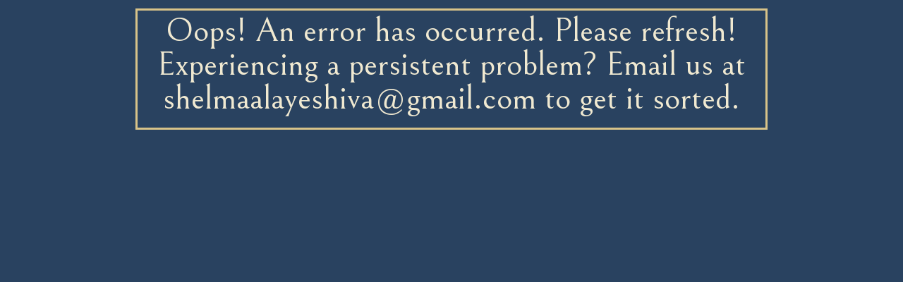

--- FILE ---
content_type: text/html; charset=utf-8
request_url: https://shelmaala.com/classes/candles-and-kashyes
body_size: 3325
content:
<!DOCTYPE html><html lang="en" class=""><head><meta charSet="utf-8"/><meta name="viewport" content="width=device-width, initial-scale=1"/><link rel="stylesheet" href="/_next/static/css/f88cd1ec01b687c7.css" data-precedence="next"/><link rel="stylesheet" href="/_next/static/css/30af52713fd80293.css" data-precedence="next"/><link rel="stylesheet" href="/_next/static/css/11738d1223a14414.css" data-precedence="next"/><link rel="preload" as="script" fetchPriority="low" href="/_next/static/chunks/webpack-2f01c1371575092d.js"/><script src="/_next/static/chunks/4bd1b696-f785427dddbba9fb.js" async=""></script><script src="/_next/static/chunks/1255-9494d7e861e97d68.js" async=""></script><script src="/_next/static/chunks/main-app-daaa2af3720827bc.js" async=""></script><script src="/_next/static/chunks/app/layout-280269e5220ab924.js" async=""></script><script src="/_next/static/chunks/2619-3c9e02e22d10480a.js" async=""></script><script src="/_next/static/chunks/1356-8565a6996da8e06e.js" async=""></script><script src="/_next/static/chunks/8147-bdc91347f00ec103.js" async=""></script><script src="/_next/static/chunks/app/(site)/(public_routes)/page-51b4da60c3c52ad5.js" async=""></script><script src="/_next/static/chunks/app/global-error-95f4cb34dab5dbe1.js" async=""></script><script src="/_next/static/chunks/app/(site)/(public_routes)/layout-2d5b9d1c43ab9818.js" async=""></script><script data-goatcounter="https://shelmaala.goatcounter.com/count" async="" src="//gc.zgo.at/count.js"></script><meta name="next-size-adjust" content=""/><meta name="robots" content="noindex"/><script src="/_next/static/chunks/polyfills-42372ed130431b0a.js" noModule=""></script></head><body class="__variable_7b33af __variable_0ffc16 relative bg-blue lg:text-xl flex-col flex"><div hidden=""><!--$?--><template id="B:0"></template><!--/$--></div><button class="fixed z-[10000000000] top-4 left-8 px-4 py-2 -translate-x-[100vw] -translate-y-[100vh] bg-black font-venus text-venus-m text-white outline-solid outline-4 outline-offset-2 outline-black" id="skip_to_content">Skip to Content</button><div class="min-h-screen"><!--$?--><template id="B:1"></template><div class="flex flex-row justify-center bg-blue "><div class="HeartSpinner_ldsHeart__pUq_8"><div></div></div></div><!--/$--></div><footer class="bg-eggshell bottom-0 text-center w-full"><small class="text-black font-serif">Copyright ©<!-- -->Shel Maala<!-- -->. Website made with<span class="text-red"> ❤ </span>by<!-- --> <a href="https://www.jamesgisele.com/">James Gisele</a>,<!-- --> <a href="https://heron.zone/">Ella Heron</a>, Masha Trius</small></footer><script>requestAnimationFrame(function(){$RT=performance.now()});</script><script src="/_next/static/chunks/webpack-2f01c1371575092d.js" id="_R_" async=""></script><div hidden id="S:1"><div class="pb-6" id="content-top"><template id="P:2"></template><!--$?--><template id="B:3"></template><!--/$--></div></div><div hidden id="S:3"></div><script>$RB=[];$RV=function(a){$RT=performance.now();for(var b=0;b<a.length;b+=2){var c=a[b],e=a[b+1];null!==e.parentNode&&e.parentNode.removeChild(e);var f=c.parentNode;if(f){var g=c.previousSibling,h=0;do{if(c&&8===c.nodeType){var d=c.data;if("/$"===d||"/&"===d)if(0===h)break;else h--;else"$"!==d&&"$?"!==d&&"$~"!==d&&"$!"!==d&&"&"!==d||h++}d=c.nextSibling;f.removeChild(c);c=d}while(c);for(;e.firstChild;)f.insertBefore(e.firstChild,c);g.data="$";g._reactRetry&&requestAnimationFrame(g._reactRetry)}}a.length=0};
$RC=function(a,b){if(b=document.getElementById(b))(a=document.getElementById(a))?(a.previousSibling.data="$~",$RB.push(a,b),2===$RB.length&&("number"!==typeof $RT?requestAnimationFrame($RV.bind(null,$RB)):(a=performance.now(),setTimeout($RV.bind(null,$RB),2300>a&&2E3<a?2300-a:$RT+300-a)))):b.parentNode.removeChild(b)};$RC("B:3","S:3")</script><title>Shel Maala</title><meta name="description" content="Shel Maala is a digital-first queer Yeshiva, founded in 5781(/2020), in the deep belly of the Covid-19 Pandemic. Our dream is to serve as a fully-stocked, radically irreverent, unapologetically gay Yeshiva in cyberspace, so that every Jew who can access the internet can access joyful, raucous, soul-enlivening queer Talmud, 24/6 (minus shabbes!)."/><meta property="og:title" content="Shel Maala"/><meta property="og:description" content="Shel Maala is a digital-first queer Yeshiva, founded in 5781(/2020), in the deep belly of the Covid-19 Pandemic. Our dream is to serve as a fully-stocked, radically irreverent, unapologetically gay Yeshiva in cyberspace, so that every Jew who can access the internet can access joyful, raucous, soul-enlivening queer Talmud, 24/6 (minus shabbes!)."/><meta property="og:url" content="https://shelmaala.com"/><meta property="og:image" content="https://i.imgur.com/Avf6BWi.jpg"/><meta name="twitter:card" content="summary_large_image"/><meta name="twitter:title" content="Shel Maala"/><meta name="twitter:description" content="Shel Maala is a digital-first queer Yeshiva, founded in 5781(/2020), in the deep belly of the Covid-19 Pandemic. Our dream is to serve as a fully-stocked, radically irreverent, unapologetically gay Yeshiva in cyberspace, so that every Jew who can access the internet can access joyful, raucous, soul-enlivening queer Talmud, 24/6 (minus shabbes!)."/><meta name="twitter:image" content="https://i.imgur.com/Avf6BWi.jpg"/><link rel="icon" href="/favicon.ico" type="image/x-icon" sizes="16x16"/><script >document.querySelectorAll('body link[rel="icon"], body link[rel="apple-touch-icon"]').forEach(el => document.head.appendChild(el))</script><script>$RX=function(b,c,d,e,f){var a=document.getElementById(b);a&&(b=a.previousSibling,b.data="$!",a=a.dataset,c&&(a.dgst=c),d&&(a.msg=d),e&&(a.stck=e),f&&(a.cstck=f),b._reactRetry&&b._reactRetry())};;$RX("B:1","NEXT_HTTP_ERROR_FALLBACK;404")</script><div hidden id="S:0"></div><script>$RC("B:0","S:0")</script><script>(self.__next_f=self.__next_f||[]).push([0])</script><script>self.__next_f.push([1,"1:\"$Sreact.fragment\"\n2:I[5780,[\"7177\",\"static/chunks/app/layout-280269e5220ab924.js\"],\"default\"]\n3:I[9766,[],\"\"]\n4:I[8924,[],\"\"]\n5:I[2619,[\"2619\",\"static/chunks/2619-3c9e02e22d10480a.js\",\"1356\",\"static/chunks/1356-8565a6996da8e06e.js\",\"8147\",\"static/chunks/8147-bdc91347f00ec103.js\",\"3217\",\"static/chunks/app/(site)/(public_routes)/page-51b4da60c3c52ad5.js\"],\"\"]\n8:I[4431,[],\"OutletBoundary\"]\na:I[5278,[],\"AsyncMetadataOutlet\"]\nc:I[4431,[],\"ViewportBoundary\"]\ne:I[4431,[],\"MetadataBoundary\"]\nf:\"$Sreact.suspense\"\n11:I[4062,[\"4219\",\"static/chunks/app/global-error-95f4cb34dab5dbe1.js\"],\"default\"]\n12:I[3854,[\"2619\",\"static/chunks/2619-3c9e02e22d10480a.js\",\"2034\",\"static/chunks/app/(site)/(public_routes)/layout-2d5b9d1c43ab9818.js\"],\"default\"]\n13:I[622,[],\"IconMark\"]\n:HL[\"/_next/static/media/4de1fea1a954a5b6-s.p.woff2\",\"font\",{\"crossOrigin\":\"\",\"type\":\"font/woff2\"}]\n:HL[\"/_next/static/media/756f9c755543fe29-s.p.woff2\",\"font\",{\"crossOrigin\":\"\",\"type\":\"font/woff2\"}]\n:HL[\"/_next/static/media/adc9a91168547ff5-s.p.woff2\",\"font\",{\"crossOrigin\":\"\",\"type\":\"font/woff2\"}]\n:HL[\"/_next/static/css/f88cd1ec01b687c7.css\",\"style\"]\n:HL[\"/_next/static/css/30af52713fd80293.css\",\"style\"]\n:HL[\"/_next/static/css/11738d1223a14414.css\",\"style\"]\n"])</script><script>self.__next_f.push([1,"0:{\"P\":null,\"b\":\"92-MT3PVfXntQHGFsndEB\",\"p\":\"\",\"c\":[\"\",\"classes\",\"candles-and-kashyes\"],\"i\":false,\"f\":[[[\"\",{\"children\":[\"(site)\",{\"children\":[\"(public_routes)\",{\"children\":[\"classes\",{\"children\":[[\"slug\",\"candles-and-kashyes\",\"d\"],{\"children\":[\"__PAGE__\",{}]}]}]}]}]},\"$undefined\",\"$undefined\",true],[\"\",[\"$\",\"$1\",\"c\",{\"children\":[[[\"$\",\"link\",\"0\",{\"rel\":\"stylesheet\",\"href\":\"/_next/static/css/f88cd1ec01b687c7.css\",\"precedence\":\"next\",\"crossOrigin\":\"$undefined\",\"nonce\":\"$undefined\"}],[\"$\",\"link\",\"1\",{\"rel\":\"stylesheet\",\"href\":\"/_next/static/css/30af52713fd80293.css\",\"precedence\":\"next\",\"crossOrigin\":\"$undefined\",\"nonce\":\"$undefined\"}]],[\"$\",\"html\",null,{\"lang\":\"en\",\"className\":\"\",\"children\":[[\"$\",\"body\",null,{\"className\":\"__variable_7b33af __variable_0ffc16 relative bg-blue lg:text-xl flex-col flex\",\"children\":[[\"$\",\"$L2\",null,{}],[\"$\",\"div\",null,{\"className\":\"min-h-screen\",\"children\":[\"$\",\"$L3\",null,{\"parallelRouterKey\":\"children\",\"error\":\"$undefined\",\"errorStyles\":\"$undefined\",\"errorScripts\":\"$undefined\",\"template\":[\"$\",\"$L4\",null,{}],\"templateStyles\":\"$undefined\",\"templateScripts\":\"$undefined\",\"notFound\":[[\"$\",\"main\",null,{\"className\":\"my-3 bg-blue container lg:max-w-4xl text-eggshell BluePomegranateContainer_fancyBorderOuter__iwSb9\",\"children\":[\"$\",\"section\",null,{\"className\":\"BluePomegranateContainer_fancyBorderInner__wxyXF\",\"children\":[\"$\",\"div\",null,{\"className\":\"flex flex-col align-items-center text-center\",\"children\":[[\"$\",\"h1\",null,{\"className\":\"text-4xl\",\"children\":\"404 Not Found\"}],[\"$\",\"p\",null,{\"children\":\"there is nothing here\"}],[\"$\",\"$L5\",null,{\"href\":\"/\",\"children\":\"more learning this way...\"}]]}]}]}],[[\"$\",\"link\",\"0\",{\"rel\":\"stylesheet\",\"href\":\"/_next/static/css/11738d1223a14414.css\",\"precedence\":\"next\",\"crossOrigin\":\"$undefined\",\"nonce\":\"$undefined\"}]]],\"forbidden\":\"$undefined\",\"unauthorized\":\"$undefined\"}]}],[\"$\",\"footer\",null,{\"className\":\"bg-eggshell bottom-0 text-center w-full\",\"children\":[\"$\",\"small\",null,{\"className\":\"text-black font-serif\",\"children\":[\"Copyright ©\",\"Shel Maala\",\". Website made with\",[\"$\",\"span\",null,{\"className\":\"text-red\",\"children\":\" ❤ \"}],\"by\",\" \",[\"$\",\"a\",null,{\"href\":\"https://www.jamesgisele.com/\",\"children\":\"James Gisele\"}],\",\",\" \",[\"$\",\"a\",null,{\"href\":\"https://heron.zone/\",\"children\":\"Ella Heron\"}],\", Masha Trius\"]}]}]]}],[\"$\",\"script\",null,{\"data-goatcounter\":\"https://shelmaala.goatcounter.com/count\",\"async\":true,\"src\":\"//gc.zgo.at/count.js\"}]]}]]}],{\"children\":[\"(site)\",[\"$\",\"$1\",\"c\",{\"children\":[null,[\"$\",\"$L3\",null,{\"parallelRouterKey\":\"children\",\"error\":\"$undefined\",\"errorStyles\":\"$undefined\",\"errorScripts\":\"$undefined\",\"template\":[\"$\",\"$L4\",null,{}],\"templateStyles\":\"$undefined\",\"templateScripts\":\"$undefined\",\"notFound\":\"$undefined\",\"forbidden\":\"$undefined\",\"unauthorized\":\"$undefined\"}]]}],{\"children\":[\"(public_routes)\",[\"$\",\"$1\",\"c\",{\"children\":[[[\"$\",\"link\",\"0\",{\"rel\":\"stylesheet\",\"href\":\"/_next/static/css/11738d1223a14414.css\",\"precedence\":\"next\",\"crossOrigin\":\"$undefined\",\"nonce\":\"$undefined\"}]],[\"$L6\",[\"$\",\"div\",null,{\"className\":\"pb-6\",\"id\":\"content-top\",\"children\":[\"$\",\"$L3\",null,{\"parallelRouterKey\":\"children\",\"error\":\"$undefined\",\"errorStyles\":\"$undefined\",\"errorScripts\":\"$undefined\",\"template\":[\"$\",\"$L4\",null,{}],\"templateStyles\":\"$undefined\",\"templateScripts\":\"$undefined\",\"notFound\":\"$undefined\",\"forbidden\":\"$undefined\",\"unauthorized\":\"$undefined\"}]}]]]}],{\"children\":[\"classes\",[\"$\",\"$1\",\"c\",{\"children\":[null,[\"$\",\"$L3\",null,{\"parallelRouterKey\":\"children\",\"error\":\"$undefined\",\"errorStyles\":\"$undefined\",\"errorScripts\":\"$undefined\",\"template\":[\"$\",\"$L4\",null,{}],\"templateStyles\":\"$undefined\",\"templateScripts\":\"$undefined\",\"notFound\":\"$undefined\",\"forbidden\":\"$undefined\",\"unauthorized\":\"$undefined\"}]]}],{\"children\":[[\"slug\",\"candles-and-kashyes\",\"d\"],[\"$\",\"$1\",\"c\",{\"children\":[null,[\"$\",\"$L3\",null,{\"parallelRouterKey\":\"children\",\"error\":\"$undefined\",\"errorStyles\":\"$undefined\",\"errorScripts\":\"$undefined\",\"template\":[\"$\",\"$L4\",null,{}],\"templateStyles\":\"$undefined\",\"templateScripts\":\"$undefined\",\"notFound\":\"$undefined\",\"forbidden\":\"$undefined\",\"unauthorized\":\"$undefined\"}]]}],{\"children\":[\"__PAGE__\",[\"$\",\"$1\",\"c\",{\"children\":[\"$L7\",null,[\"$\",\"$L8\",null,{\"children\":[\"$L9\",[\"$\",\"$La\",null,{\"promise\":\"$@b\"}]]}]]}],{},null,false]},null,false]},null,false]},null,false]},null,false]},[[\"$\",\"div\",\"l\",{\"className\":\"flex flex-row justify-center bg-blue \",\"children\":[\"$\",\"div\",null,{\"className\":\"HeartSpinner_ldsHeart__pUq_8\",\"children\":[\"$\",\"div\",null,{}]}]}],[[\"$\",\"link\",\"0\",{\"rel\":\"stylesheet\",\"href\":\"/_next/static/css/11738d1223a14414.css\",\"precedence\":\"next\",\"crossOrigin\":\"$undefined\",\"nonce\":\"$undefined\"}]],[]],false],[\"$\",\"$1\",\"h\",{\"children\":[null,[[\"$\",\"$Lc\",null,{\"children\":\"$Ld\"}],[\"$\",\"meta\",null,{\"name\":\"next-size-adjust\",\"content\":\"\"}]],[\"$\",\"$Le\",null,{\"children\":[\"$\",\"div\",null,{\"hidden\":true,\"children\":[\"$\",\"$f\",null,{\"fallback\":null,\"children\":\"$L10\"}]}]}]]}],false]],\"m\":\"$undefined\",\"G\":[\"$11\",[[\"$\",\"link\",\"0\",{\"rel\":\"stylesheet\",\"href\":\"/_next/static/css/11738d1223a14414.css\",\"precedence\":\"next\",\"crossOrigin\":\"$undefined\",\"nonce\":\"$undefined\"}],[\"$\",\"link\",\"1\",{\"rel\":\"stylesheet\",\"href\":\"/_next/static/css/f88cd1ec01b687c7.css\",\"precedence\":\"next\",\"crossOrigin\":\"$undefined\",\"nonce\":\"$undefined\"}]]],\"s\":false,\"S\":false}\n"])</script><script>self.__next_f.push([1,"6:[\"$\",\"$L12\",null,{\"items\":[{\"text\":\"Home\",\"url\":\"/\"},{\"text\":\"Membership\",\"url\":\"/membership\"},{\"text\":\"About Us\",\"url\":\"/about\"},{\"text\":\"Contact Us\",\"url\":\"/contact\"},{\"text\":\"Donate\",\"url\":\"/donate\"},{\"text\":\"Shop\",\"url\":\"https://shelmaalayeshiva-shop.fourthwall.com/\"},{\"text\":\"Login\",\"url\":\"/login\"}],\"subMenu\":[{\"text\":\"Class Schedule\",\"url\":\"/classes\",\"order\":1},{\"text\":\"Weekly Learning\",\"url\":\"/weekly\",\"order\":3},{\"text\":\"Self-Paced\",\"url\":\"/async_courses\",\"order\":2}]}]\nd:[[\"$\",\"meta\",\"0\",{\"charSet\":\"utf-8\"}],[\"$\",\"meta\",\"1\",{\"name\":\"viewport\",\"content\":\"width=device-width, initial-scale=1\"}]]\n9:null\n"])</script><script>self.__next_f.push([1,"b:{\"metadata\":[[\"$\",\"title\",\"0\",{\"children\":\"Shel Maala\"}],[\"$\",\"meta\",\"1\",{\"name\":\"description\",\"content\":\"Shel Maala is a digital-first queer Yeshiva, founded in 5781(/2020), in the deep belly of the Covid-19 Pandemic. Our dream is to serve as a fully-stocked, radically irreverent, unapologetically gay Yeshiva in cyberspace, so that every Jew who can access the internet can access joyful, raucous, soul-enlivening queer Talmud, 24/6 (minus shabbes!).\"}],[\"$\",\"meta\",\"2\",{\"property\":\"og:title\",\"content\":\"Shel Maala\"}],[\"$\",\"meta\",\"3\",{\"property\":\"og:description\",\"content\":\"Shel Maala is a digital-first queer Yeshiva, founded in 5781(/2020), in the deep belly of the Covid-19 Pandemic. Our dream is to serve as a fully-stocked, radically irreverent, unapologetically gay Yeshiva in cyberspace, so that every Jew who can access the internet can access joyful, raucous, soul-enlivening queer Talmud, 24/6 (minus shabbes!).\"}],[\"$\",\"meta\",\"4\",{\"property\":\"og:url\",\"content\":\"https://shelmaala.com\"}],[\"$\",\"meta\",\"5\",{\"property\":\"og:image\",\"content\":\"https://i.imgur.com/Avf6BWi.jpg\"}],[\"$\",\"meta\",\"6\",{\"name\":\"twitter:card\",\"content\":\"summary_large_image\"}],[\"$\",\"meta\",\"7\",{\"name\":\"twitter:title\",\"content\":\"Shel Maala\"}],[\"$\",\"meta\",\"8\",{\"name\":\"twitter:description\",\"content\":\"Shel Maala is a digital-first queer Yeshiva, founded in 5781(/2020), in the deep belly of the Covid-19 Pandemic. Our dream is to serve as a fully-stocked, radically irreverent, unapologetically gay Yeshiva in cyberspace, so that every Jew who can access the internet can access joyful, raucous, soul-enlivening queer Talmud, 24/6 (minus shabbes!).\"}],[\"$\",\"meta\",\"9\",{\"name\":\"twitter:image\",\"content\":\"https://i.imgur.com/Avf6BWi.jpg\"}],[\"$\",\"link\",\"10\",{\"rel\":\"icon\",\"href\":\"/favicon.ico\",\"type\":\"image/x-icon\",\"sizes\":\"16x16\"}],[\"$\",\"$L13\",\"11\",{}]],\"error\":null,\"digest\":\"$undefined\"}\n"])</script><script>self.__next_f.push([1,"10:\"$b:metadata\"\n7:E{\"digest\":\"NEXT_HTTP_ERROR_FALLBACK;404\"}\n"])</script></body></html>

--- FILE ---
content_type: text/css; charset=UTF-8
request_url: https://shelmaala.com/_next/static/css/11738d1223a14414.css
body_size: 1971
content:
.BestowForm_comboBox__bFups{.BestowForm_label__XMxxs{color:var(--eggshell)}.BestowForm_input__itOv6{width:100%;background-color:white;color:var(--dark-blue);font-size:1.2rem;padding:.3rem 2rem .3rem .6rem;vertical-align:middle;outline:none;&[data-focused]{outline:3px solid #ff7777;outline-offset:-1px}}.BestowForm_button__o66vq{background-color:white;color:var(--dark-blue);forced-color-adjust:none;border-radius:4px;border:none;margin-left:-1.714rem;width:1.429rem;height:1.429rem;padding:0;font-size:.857rem;cursor:default;&[data-pressed]{box-shadow:none;color:var(--text-blue)}}}.BestowForm_popover__S0OLQ[data-trigger=ComboBox]{width:var(--trigger-width);.BestowForm_listBox__WecyM{display:block;width:unset;max-height:inherit;min-height:unset;border:none;.BestowForm_header__RsjCB{padding-left:1.571rem}}.BestowForm_listBoxItem__dZd5K{background-color:var(--white);color:var(--dark-blue);padding:.5rem .571rem .5rem 1.571rem;&[data-focus-visible]{outline:none;background-color:var(--eggshell);color:#182638}&[data-selected]{font-weight:600;color:var(--dark-blue);&:before{content:"✓";content:"✓"/"";alt:" ";position:absolute;top:4px;left:4px}}&[data-focused],&[data-pressed]{background-color:var(--eggshell);color:#182638}}}.PomegranateContainer_fancyBorderOuter__7wDLK{--outer-border-w:3px;--inner-border-w:3px;--decor-border-w:3px;--outer-b-color:var(--blue);--inner-b-color:var(--blue);position:relative;border:var(--outer-border-w) solid var(--outer-b-color);padding:5px;&:after,&:before{display:inline-block;position:absolute;content:"";background-image:url(/_next/static/media/favicon.9250db22.ico);background-repeat:no-repeat;background-position:.25rem .25rem;background-size:.5rem;padding:.5rem;border:var(--decor-border-w) solid var(--outer-b-color);top:5px}&:before{left:5px}&:after,&:before{position:absolute}&:after{right:5px}.PomegranateContainer_fancyBorderInner__XalVx{position:relative;border:var(--inner-border-w) solid var(--inner-b-color);padding:2rem;@media (max-width:1024px){padding-left:0;padding-bottom:0;padding-right:0;padding-top:0;padding-top:1.5rem}&:after,&:before{display:inline-block;position:absolute;content:"";background-image:url(/_next/static/media/favicon.9250db22.ico);background-repeat:no-repeat;background-position:.25rem .25rem;background-size:.5rem;padding:.5rem;border:var(--decor-border-w) solid var(--inner-b-color);bottom:-2px}&:before{left:-2px}&:after{right:-2px}}}.LoginButton_scallopedBorder__z_Ns7{--mask:radial-gradient(15px at 15px 15px,#0000 98%,#000) -15px -15px;-webkit-mask:var(--mask);mask:var(--mask)}.CourseCarousel_classSlide__3bigC{background:grey;display:flex;align-items:center;justify-content:center;font-size:50px;font-weight:500;max-height:100vh;background:var(--blue)}.CourseCarousel_navigationWrapper__XJmeJ{position:relative}.CourseCarousel_dots__R_Zer{display:flex;padding:10px 0;justify-content:center}.CourseCarousel_dot__Ggb16{border:none;width:10px;height:10px;background:var(--ecru);border-radius:50%;margin:0 5px;padding:5px;cursor:pointer}.CourseCarousel_dot__Ggb16.CourseCarousel_active___eCuB{background:var(--red)}.CourseCarousel_arrow__cbkcW{width:30px;height:30px;position:absolute;top:50%;transform:translateY(-50%);-webkit-transform:translateY(-50%);fill:var(--dark-red);cursor:pointer}.CourseCarousel_arrow__cbkcW:focus{outline:auto}.CourseCarousel_arrowLeft__e2Khj{left:5px}.CourseCarousel_arrowRight__8t4cc{left:auto;right:5px}.CourseCarousel_arrowDisabled___YlV3{opacity:60%}.BluePomegranateContainer_fancyBorderOuter__iwSb9{--outer-border-w:3px;--inner-border-w:3px;--decor-border-w:3px;--outer-b-color:var(--ecru);--inner-b-color:var(--ecru);position:relative;border:var(--outer-border-w) solid var(--outer-b-color);padding:5px;&:after,&:before{display:inline-block;position:absolute;content:"";background-image:url(/_next/static/media/favicon.9250db22.ico);background-repeat:no-repeat;background-position:.25rem .25rem;background-size:.5rem;padding:.5rem;border:var(--decor-border-w) solid var(--outer-b-color);top:5px}&:before{left:5px}&:after,&:before{position:absolute}&:after{right:5px}@media (max-width:1024px){border:var(--outer-border-w) solid var(--blue)}.BluePomegranateContainer_fancyBorderInner__wxyXF{position:relative;border:var(--inner-border-w) solid var(--inner-b-color);padding:2rem;@media (max-width:1024px){padding-left:0;padding-bottom:1.5rem;padding-right:0;padding-top:1.5rem}&:after,&:before{display:inline-block;position:absolute;content:"";background-image:url(/_next/static/media/favicon.9250db22.ico);background-repeat:no-repeat;background-position:.25rem .25rem;background-size:.5rem;padding:.5rem;border:var(--decor-border-w) solid var(--inner-b-color);bottom:-2px}&:before{left:-2px}&:after{right:-2px}}}.AddCourseButton_plusIcon__kqCAq{top:-14px;left:-4px;font-weight:700}input.LoginInput_invalid__tPjfl:invalid:not(:-moz-placeholder-shown):not(:focus){background-color:#ffd6d6}input.LoginInput_invalid__tPjfl:invalid:not(:placeholder-shown):not(:focus){background-color:#ffd6d6}.LoginInput_errorMsg__KVzrd,.LoginInput_hint__eKZBw{visibility:hidden;display:none}input.LoginInput_invalid__tPjfl:invalid:not(:-moz-placeholder-shown):not(:focus)+.LoginInput_errorMsg__KVzrd{visibility:visible;display:block}input.LoginInput_invalid__tPjfl:invalid:not(:placeholder-shown):not(:focus)+.LoginInput_errorMsg__KVzrd{visibility:visible;display:block}input:focus+.LoginInput_hint__eKZBw{visibility:visible;display:block}@media (max-width:1024px){.scale-anim_animWrapper__a5L8A{display:grid;grid-template-rows:0fr;transition:grid-template-rows .5s ease-out}.scale-anim_animWrapper__a5L8A.scale-anim_isOpen__jUzCn{grid-template-rows:1fr}.scale-anim_animInner__rg_eV{overflow:hidden}}div.PomegranateIcon_pomegranateIcon__M4Okf{content:"";background-size:1.25rem;height:1.25rem;width:1.25rem;background-image:url(/_next/static/media/favicon.9250db22.ico);background-repeat:no-repeat;filter:brightness(0) saturate(100%) invert(16%) sepia(27%) saturate(5179%) hue-rotate(342deg) brightness(96%) contrast(91%)}.CutoutContainer_cutoutBorder__X_IZB{--size:1rem;padding:2rem 0;-webkit-mask:conic-gradient(at var(--size) var(--size),#000 270deg,#0000 0) 0 0 /calc(100% - var(--size)) calc(100% - var(--size));mask:conic-gradient(at var(--size) var(--size),#000 270deg,#0000 0) 0 0 /calc(100% - var(--size)) calc(100% - var(--size))}.CutoutContainer_outlineBorder__vUik3{position:relative;--mask:radial-gradient(44px at 44px 44px,#0000 calc(98% - 3px),#000 calc(100% - 3px) 98%,#0000) -44px -44px,linear-gradient(90deg,#000 6px,#0000 0) -3px 50% /100% calc(100% - 88px + 3px) repeat-x,linear-gradient(#000 6px,#0000 0) 50% -3px /calc(100% - 88px + 3px) 100% repeat-y}.CutoutContainer_outlineBorder__vUik3.CutoutContainer_ecru__RQDra:before{content:"";position:absolute;inset:0;background:var(--ecru);-webkit-mask:var(--mask);mask:var(--mask)}.CutoutContainer_outlineBorder__vUik3.CutoutContainer_red__Tnvx7:before{content:"";position:absolute;inset:0;background:var(--red);-webkit-mask:var(--mask);mask:var(--mask)}.CutoutContainer_scallopedBorder__Y01zt{--mask:radial-gradient(30px at 30px 30px,#0000 98%,#000) -30px -30px;-webkit-mask:var(--mask);mask:var(--mask)}.HeartSpinner_ldsHeart__pUq_8,.HeartSpinner_ldsHeart__pUq_8 div,.HeartSpinner_ldsHeart__pUq_8 div:after,.HeartSpinner_ldsHeart__pUq_8 div:before{box-sizing:border-box}.HeartSpinner_ldsHeart__pUq_8{color:var(--ecru);display:inline-block;position:relative;width:80px;height:80px;transform:rotate(45deg);transform-origin:40px 40px}.HeartSpinner_ldsHeart__pUq_8 div{top:28px;left:28px;position:absolute;width:32px;height:32px;background:currentColor;animation:HeartSpinner_lds-heart__JVzJj 1.2s cubic-bezier(.215,.61,.355,1) infinite}.HeartSpinner_ldsHeart__pUq_8 div:after,.HeartSpinner_ldsHeart__pUq_8 div:before{content:" ";position:absolute;display:block;width:32px;height:32px;background:currentColor}.HeartSpinner_ldsHeart__pUq_8 div:before{left:-24px;border-radius:50% 0 0 50%}.HeartSpinner_ldsHeart__pUq_8 div:after{top:-24px;border-radius:50% 50% 0 0}@keyframes HeartSpinner_lds-heart__JVzJj{0%{transform:scale(.95)}5%{transform:scale(1.1)}39%{transform:scale(.85)}45%{transform:scale(1)}60%{transform:scale(.95)}to{transform:scale(.9)}}div.ProgressBar_pomegranateIcon__ejXHJ{content:"";background-size:1.25rem;height:1.25rem;width:1.25rem;background-image:url(/_next/static/media/favicon.9250db22.ico);background-repeat:no-repeat;filter:brightness(0) saturate(100%) invert(16%) sepia(27%) saturate(5179%) hue-rotate(342deg) brightness(96%) contrast(91%)}.ProgressBar_circle__Dm_5M{position:relative;width:.8rem;height:.8rem;border-radius:50%;background-color:var(--blue);top:.1rem}.ProgressBar_pomBox__AMLgN{position:relative;height:1.25rem;width:1.125rem}@media (min-width:1024px){.ProgressBar_hoverMe___TP8z:hover .ProgressBar_tooltip__SEhXx{visibility:visible}}.ProgressBar_tooltip__SEhXx{visibility:hidden;width:-moz-max-content;width:max-content;background-color:var(--blue);color:var(--eggshell);text-align:right;border-radius:6px;padding:5px 10px;position:absolute;left:1.5rem;z-index:1}

--- FILE ---
content_type: application/javascript; charset=UTF-8
request_url: https://shelmaala.com/_next/static/chunks/app/layout-280269e5220ab924.js
body_size: 161
content:
(self.webpackChunk_N_E=self.webpackChunk_N_E||[]).push([[7177],{638:(e,t,a)=>{Promise.resolve().then(a.t.bind(a,5559,23)),Promise.resolve().then(a.t.bind(a,9533,23)),Promise.resolve().then(a.bind(a,5780)),Promise.resolve().then(a.t.bind(a,1761,23))},1761:()=>{},5559:e=>{e.exports={style:{fontFamily:"'Lato', 'Lato Fallback'",fontWeight:400},className:"__className_7b33af",variable:"__variable_7b33af"}},5780:(e,t,a)=>{"use strict";a.d(t,{default:()=>n});var l=a(5155);function n(){return(0,l.jsx)("button",{onClick:()=>{var e;(null==(e=document)?void 0:e.querySelector("main a, main button")).focus()},className:"fixed z-[10000000000] top-4 left-8 px-4 py-2 -translate-x-[100vw] -translate-y-[100vh] bg-black font-venus text-venus-m text-white outline-solid outline-4 outline-offset-2 outline-black",id:"skip_to_content",children:"Skip to Content"})}},9533:e=>{e.exports={style:{fontFamily:"'Bellefair', 'Bellefair Fallback'",fontWeight:400,fontStyle:"normal"},className:"__className_0ffc16",variable:"__variable_0ffc16"}}},e=>{e.O(0,[9955,7711,8441,1255,7358],()=>e(e.s=638)),_N_E=e.O()}]);

--- FILE ---
content_type: application/javascript; charset=UTF-8
request_url: https://shelmaala.com/_next/static/chunks/app/global-error-95f4cb34dab5dbe1.js
body_size: 706
content:
(self.webpackChunk_N_E=self.webpackChunk_N_E||[]).push([[4219],{2821:(e,r,a)=>{"use strict";a.d(r,{A:()=>t});let t=function(){for(var e,r,a=0,t="",l=arguments.length;a<l;a++)(e=arguments[a])&&(r=function e(r){var a,t,l="";if("string"==typeof r||"number"==typeof r)l+=r;else if("object"==typeof r)if(Array.isArray(r)){var n=r.length;for(a=0;a<n;a++)r[a]&&(t=e(r[a]))&&(l&&(l+=" "),l+=t)}else for(t in r)r[t]&&(l&&(l+=" "),l+=t);return l}(e))&&(t&&(t+=" "),t+=r);return t}},3823:(e,r,a)=>{"use strict";a.d(r,{Ft:()=>t,eE:()=>l,uD:()=>s,vM:()=>n,w3:()=>c});let t="async_courses",l="courses",n=1024,s=640,c="shelmaalayeshiva@gmail.com"},4062:(e,r,a)=>{"use strict";a.r(r),a.d(r,{default:()=>m});var t=a(5155),l=a(6563),n=a(2115),s=a(5559),c=a.n(s),i=a(9533),o=a.n(i),f=a(3823);function m(e){let{error:r,reset:a}=e;return(0,n.useEffect)(()=>{console.error(r)},[r]),(0,t.jsx)(t.Fragment,{children:(0,t.jsx)("html",{lang:"en",className:"",children:(0,t.jsx)("body",{className:"".concat(c().variable," ").concat(o().variable," relative bg-blue lg:text-xl flex-col flex"),children:(0,t.jsx)("div",{className:"min-h-screen",children:(0,t.jsx)(l.A,{children:(0,t.jsx)("header",{className:"mb-3",children:(0,t.jsxs)("h1",{className:"font-serif text-center text-4xl lg:text-5xl",children:["Oops! An error has occurred. Please refresh! Experiencing a persistent problem? Email us at ",f.w3," to get it sorted."]})})})})})})})}},5559:e=>{e.exports={style:{fontFamily:"'Lato', 'Lato Fallback'",fontWeight:400},className:"__className_7b33af",variable:"__variable_7b33af"}},6563:(e,r,a)=>{"use strict";a.d(r,{A:()=>c});var t=a(5155),l=a(2821),n=a(8986),s=a.n(n);function c(e){let{children:r,isMain:a=!0}=e;return(0,t.jsx)(a?"main":"div",{className:(0,l.A)("my-3 bg-blue container lg:max-w-4xl text-eggshell",s().fancyBorderOuter),children:(0,t.jsx)("section",{className:(0,l.A)("",s().fancyBorderInner),children:r})})}},7987:(e,r,a)=>{Promise.resolve().then(a.bind(a,4062))},8986:e=>{e.exports={fancyBorderOuter:"BluePomegranateContainer_fancyBorderOuter__iwSb9",fancyBorderInner:"BluePomegranateContainer_fancyBorderInner__wxyXF"}},9533:e=>{e.exports={style:{fontFamily:"'Bellefair', 'Bellefair Fallback'",fontWeight:400,fontStyle:"normal"},className:"__className_0ffc16",variable:"__variable_0ffc16"}}},e=>{e.O(0,[3015,9955,8441,1255,7358],()=>e(e.s=7987)),_N_E=e.O()}]);

--- FILE ---
content_type: application/javascript; charset=UTF-8
request_url: https://shelmaala.com/_next/static/chunks/app/(site)/(public_routes)/layout-2d5b9d1c43ab9818.js
body_size: 1514
content:
(self.webpackChunk_N_E=self.webpackChunk_N_E||[]).push([[2034,2412,9636],{872:(e,t,n)=>{Promise.resolve().then(n.bind(n,3854))},2821:(e,t,n)=>{"use strict";n.d(t,{A:()=>l});let l=function(){for(var e,t,n=0,l="",r=arguments.length;n<r;n++)(e=arguments[n])&&(t=function e(t){var n,l,r="";if("string"==typeof t||"number"==typeof t)r+=t;else if("object"==typeof t)if(Array.isArray(t)){var s=t.length;for(n=0;n<s;n++)t[n]&&(l=e(t[n]))&&(r&&(r+=" "),r+=l)}else for(l in t)t[l]&&(r&&(r+=" "),r+=l);return r}(e))&&(l&&(l+=" "),l+=t);return l}},3823:(e,t,n)=>{"use strict";n.d(t,{Ft:()=>l,eE:()=>r,uD:()=>i,vM:()=>s,w3:()=>a});let l="async_courses",r="courses",s=1024,i=640,a="shelmaalayeshiva@gmail.com"},3854:(e,t,n)=>{"use strict";n.d(t,{default:()=>h});var l=n(5155),r=n(2115),s=n(2619),i=n.n(s),a=n(2821),o=n(9003);let u=[{text:"Class Schedule",url:"/classes",order:1},{text:"Weekly Learning",url:"/weekly",order:3}];[...u],[...u];var c=n(3823),d=n(6166),x=n.n(d);function h(e){let{items:t,subMenu:n}=e,[s,i]=(0,r.useState)(!1),[u,d]=(0,r.useState)(!0),[h,g]=(0,r.useState)(!1),w=(0,r.useRef)(null);(0,o.c)(w,()=>{g(!1)}),(0,r.useEffect)(()=>(i(!0),p(),window.addEventListener("resize",p),()=>window.removeEventListener("resize",p)),[]);let p=()=>{d(window.innerWidth>c.vM)},v=n.toSorted((e,t)=>e.order-t.order);return s&&(0,l.jsxs)("nav",{ref:w,"aria-label":"site-navigation",className:(0,a.A)(x().animWrapper,h&&x().isOpen,"w-full sticky top-0 z-10","bg-blue text-eggshell font-serif text-lg lg:text-2xl text-left","lg:flex lg:flex-row lg:justify-center"),children:[(0,l.jsxs)("ul",{className:(0,a.A)("list-reset bg-blue overflow-hidden","flex-col flex content-center lg:static lg:max-h-override lg:flex-row lg:justify-center",h&&"max-h-fit",x().animInner),children:[t.slice(0,2).map((e,t)=>(0,l.jsx)(f,{item:e,updateNavMenu:g},t)),(0,l.jsx)(m,{orderedsubMenu:v,updateNavMenu:g,isLargeScreen:u}),t.slice(2).map((e,t)=>(0,l.jsx)(f,{item:e,updateNavMenu:g},t))]}),(0,l.jsx)("button",{"aria-label":"open navbar",className:"w-full block bg-blue h-8 lg:hidden",onClick:()=>g(!h),children:(0,l.jsxs)("svg",{className:"mx-auto fill-current m-2",width:"16px",height:"16px",viewBox:"0 0 16 16",version:"1.1",xmlns:"http://www.w3.org/2000/svg",xmlnsXlink:"http://www.w3.org/1999/xlink",role:"img","aria-hidden":"true",children:[(0,l.jsx)("rect",{width:"16",height:"16",fill:"none"}),(0,l.jsx)("path",{d:"M1,9h14V7H1V9z M1,14h14v-2H1V14z M1,2v2h14V2H1z"})]})})]})}let f=e=>{let{item:t,updateNavMenu:n,updateSubMenu:r}=e,s=t.url,a="Shop"==t.text?"_blank":"_self";return(0,l.jsx)("li",{className:"mx-2",children:(0,l.jsx)(i(),{onClick:()=>{n(!1),r&&r(!1)},className:"w-full lg:w-fit block no-underline p-2 text-center hover:text-ecru",target:a,href:s,children:t.text})})},m=e=>{let{orderedsubMenu:t,updateNavMenu:n,isLargeScreen:s}=e,[i,o]=(0,r.useState)(!1);return(0,l.jsxs)("li",{className:(0,a.A)("mx-2","lg:block flex flex-col items-center justify-center"),onMouseEnter:()=>s&&o(!0),onMouseLeave:()=>s&&o(!1),children:[(0,l.jsxs)("button",{className:"hover:text-ecru flex flex-row items-center justify-center","aria-label":"open 'Learn with Us' navigation submenu",onKeyDown:()=>o(!i),onClick:()=>{o(!i)},children:[(0,l.jsx)("span",{className:"text-center inline-block no-underline p-2",children:"Learn With Us"}),(0,l.jsx)("svg",{xmlns:"http://www.w3.org/2000/svg",viewBox:"0 0 64 64",strokeWidth:"10",stroke:"currentColor",fill:"none",className:" inline-block",width:12,height:12,role:"img","aria-hidden":"true",children:i?(0,l.jsx)("path",{d:"M57.47 45.15L30.84 19.88 6.58 45.15"}):(0,l.jsx)("path",{d:"M6.53 18.86l26.63 25.26 24.26-25.26"})})]}),(0,l.jsx)("ul",{className:(0,a.A)(i?"visible":"hidden","w-full lg:w-fit flex flex-col list-reset lg:absolute","bg-dark-blue lg:bg-blue lg:drop-shadow-xl rounded px-2"),children:t.map((e,t)=>(0,l.jsx)(f,{item:e,updateNavMenu:n,updateSubMenu:o},t))})]})}},6166:e=>{e.exports={animWrapper:"scale-anim_animWrapper__a5L8A",isOpen:"scale-anim_isOpen__jUzCn",animInner:"scale-anim_animInner__rg_eV"}},9003:(e,t,n)=>{"use strict";n.d(t,{c:()=>r});var l=n(2115);function r(e,t){(0,l.useEffect)(()=>{function n(n){e.current&&!e.current.contains(n.target)&&t()}return document.addEventListener("mousedown",n),()=>{document.removeEventListener("mousedown",n)}},[e])}}},e=>{e.O(0,[3015,2619,8441,1255,7358],()=>e(e.s=872)),_N_E=e.O()}]);

--- FILE ---
content_type: application/javascript; charset=UTF-8
request_url: https://shelmaala.com/_next/static/chunks/app/(site)/(public_routes)/page-51b4da60c3c52ad5.js
body_size: 3238
content:
(self.webpackChunk_N_E=self.webpackChunk_N_E||[]).push([[3217],{291:(e,t,r)=>{"use strict";r.d(t,{default:()=>u});var s=r(5155),l=r(2115),a=r(5239);let i={src:"/_next/static/media/Avf6BWi.2df7c10c.webp",height:867,width:2278,blurDataURL:"[data-uri]",blurWidth:8,blurHeight:3};function n(e){let{onImgLoad:t}=e;return(0,s.jsx)("div",{className:"flex flex-row justify-center bg-blue",children:(0,s.jsxs)("div",{className:"object-cover h-full w-full md:max-w-lg lg:max-w-xl",children:[(0,s.jsx)("div",{className:"relative float-right text-ecru lg:text-sm text-xs",children:"בס״ד"}),(0,s.jsx)(a.default,{priority:!0,className:"object-cover h-full w-full md:max-w-lg lg:max-w-xl",src:i,width:2278,height:867,alt:"A blue banner image with 5 line drawings of windows opening to a sky with clouds. In the center window is the Shel Maala hand with a pomegranate logo, and to either side of that are stylized portraits of Xava and Binya. The text reads “Shel Maala, Queer Talmud with Xava De Cordova and Binya Koatz, and the text at the top of the banner features Shel Maala written in Hebrew.",onLoad:()=>t(!0)})]})})}var o=r(3495),d=r.n(o);function c(e){let{addedClasses:t}=e;return(0,s.jsx)("div",{className:"flex flex-row justify-center bg-blue "+t,children:(0,s.jsx)("div",{className:d().ldsHeart,children:(0,s.jsx)("div",{})})})}function u(e){let{header:t,children:r}=e,[a,i]=(0,l.useState)(!1);return(0,s.jsxs)(s.Fragment,{children:[(0,s.jsxs)("header",{className:"m-0 mb-3 w-full",children:[t,(0,s.jsx)(n,{onImgLoad:i})]}),a?r:(0,s.jsx)(c,{addedClasses:"min-h-screen"})]})}},350:(e,t,r)=>{"use strict";r.d(t,{default:()=>n});var s=r(5155),l=r(2115),a=r(9396),i=r.n(a);function n(e){let{children:t}=e;return(0,l.useEffect)(()=>{i().init()},[]),(0,s.jsx)(s.Fragment,{children:t})}r(1031)},1443:(e,t,r)=>{"use strict";r.d(t,{A:()=>a});var s=r(5155),l=r(2821);function a(e){let{addClass:t}=e;return(0,s.jsx)("div",{className:"flex flex-row justify-center items-center",children:(0,s.jsx)("div",{className:(0,l.A)(t,"border-b-2")})})}},2951:(e,t,r)=>{"use strict";r.d(t,{G:()=>c,ResponsiveImage:()=>o,U:()=>d});var s=r(5155),l=r(3823),a=r(2821),i=r(5239),n=r(2115);function o(e){let{squareSrc:t,rectSrc:r,additionalClasses:o,altText:d}=e,[c,u]=(0,n.useState)(!1),[h,x]=(0,n.useState)(!1);(0,n.useEffect)(()=>(u(!0),m(),window.addEventListener("resize",m),()=>window.removeEventListener("resize",m)),[]);let m=()=>{x(window.innerWidth>l.vM)};return c&&(0,s.jsx)(i.default,{priority:!0,className:(0,a.A)("object-contain h-full w-full",o),src:h?r:t,width:h?1200:593,height:h?600:593,alt:null!=d?d:""})}function d(e){let{squareSrc:t,rectSrc:r,additionalClasses:o,altText:d}=e,[c,u]=(0,n.useState)(!1),[h,x]=(0,n.useState)(!0);(0,n.useEffect)(()=>(u(!0),m(),window.addEventListener("resize",m),()=>window.removeEventListener("resize",m)),[]);let m=()=>{x(window.innerWidth<l.vM)};return c&&(0,s.jsx)(i.default,{priority:!0,className:(0,a.A)("object-contain h-full w-full",o),src:h?r:t,width:h?1200:593,height:h?600:593,alt:null!=d?d:""})}function c(e){let{squareSrc:t,rectSrc:r,additionalClasses:o,altText:d}=e,[c,u]=(0,n.useState)(!1),[h,x]=(0,n.useState)(!0);(0,n.useEffect)(()=>(u(!0),m(),window.addEventListener("resize",m),()=>window.removeEventListener("resize",m)),[]);let m=()=>{x(window.innerWidth>l.vM||window.innerWidth<l.uD)};return c&&(0,s.jsx)(i.default,{priority:!0,className:(0,a.A)("object-contain h-full w-full",o),src:h?t:r,width:h?593:1200,height:h?593:600,alt:null!=d?d:""})}},3375:(e,t,r)=>{Promise.resolve().then(r.t.bind(r,2619,23)),Promise.resolve().then(r.bind(r,6887)),Promise.resolve().then(r.bind(r,7511)),Promise.resolve().then(r.t.bind(r,4592,23)),Promise.resolve().then(r.t.bind(r,8986,23)),Promise.resolve().then(r.bind(r,291)),Promise.resolve().then(r.bind(r,350))},3495:e=>{e.exports={ldsHeart:"HeartSpinner_ldsHeart__pUq_8","lds-heart":"HeartSpinner_lds-heart__JVzJj"}},3823:(e,t,r)=>{"use strict";r.d(t,{Ft:()=>s,eE:()=>l,uD:()=>i,vM:()=>a,w3:()=>n});let s="async_courses",l="courses",a=1024,i=640,n="shelmaalayeshiva@gmail.com"},4464:e=>{e.exports={classSlide:"CourseCarousel_classSlide__3bigC",navigationWrapper:"CourseCarousel_navigationWrapper__XJmeJ",dots:"CourseCarousel_dots__R_Zer",dot:"CourseCarousel_dot__Ggb16",active:"CourseCarousel_active___eCuB",arrow:"CourseCarousel_arrow__cbkcW",arrowLeft:"CourseCarousel_arrowLeft__e2Khj",arrowRight:"CourseCarousel_arrowRight__8t4cc",arrowDisabled:"CourseCarousel_arrowDisabled___YlV3"}},4592:e=>{e.exports={cutoutBorder:"CutoutContainer_cutoutBorder__X_IZB",outlineBorder:"CutoutContainer_outlineBorder__vUik3",ecru:"CutoutContainer_ecru__RQDra",red:"CutoutContainer_red__Tnvx7",scallopedBorder:"CutoutContainer_scallopedBorder__Y01zt"}},6166:e=>{e.exports={animWrapper:"scale-anim_animWrapper__a5L8A",isOpen:"scale-anim_isOpen__jUzCn",animInner:"scale-anim_animInner__rg_eV"}},6811:(e,t,r)=>{"use strict";r.d(t,{A:()=>a});var s=r(5155),l=r(2115);function a(e){let{showDescription:t,setShowDescription:r}=e,a=(0,l.useId)();return(0,s.jsx)("button",{className:"lg:hidden",onClick:()=>r(!t),children:(0,s.jsx)("svg",{xmlns:"http://www.w3.org/2000/svg",viewBox:"0 0 64 64",strokeWidth:"10",stroke:"currentColor",fill:"none",className:"duration-300 transform transition-all",width:18,height:18,role:"img","aria-labelledby":a,children:t?(0,s.jsxs)(s.Fragment,{children:[(0,s.jsx)("title",{id:a,children:"Show course information"}),(0,s.jsx)("path",{d:"M57.47 45.15L30.84 19.88 6.58 45.15"})]}):(0,s.jsxs)(s.Fragment,{children:[(0,s.jsx)("title",{id:a,children:"Hide course information"}),(0,s.jsx)("path",{d:"M6.53 18.86l26.63 25.26 24.26-25.26"})]})})})}},6887:(e,t,r)=>{"use strict";r.d(t,{default:()=>h});var s=r(5155),l=r(2115),a=r(2619),i=r.n(a),n=r(4464),o=r.n(n),d=r(8007);r(1182);var c=r(2821),u=r(2951);function h(e){let{courses:t}=e,[r,a]=(0,l.useState)(!1),[n,h]=l.useState(0),[m,f]=(0,d.E)({initial:0,slideChanged(e){h(e.track.details.rel)},created(){a(!0)}});return(0,s.jsxs)("div",{children:[(0,s.jsxs)("div",{className:o().navigationWrapper,children:[(0,s.jsx)("div",{ref:m,className:"keen-slider",children:t.map((e,t)=>(0,s.jsxs)(i(),{href:e.slug,className:(0,c.A)("keen-slider__slide font-serif text-ecru flex flex-col border-ecru border-y-2 px-3 no-underline","py-6",o().classSlide),"aria-label":"go to course ".concat(e.title),tabIndex:-1,children:[(0,s.jsx)(u.ResponsiveImage,{squareSrc:e.featuredImageSquare,rectSrc:e.featuredImageRect,altText:e.imageDescription}),(0,s.jsx)("h2",{className:"w-full text-center lg:py-4 underline text-3xl lg:text-5xl mt-4",children:e.title}),(0,s.jsx)("p",{className:"text-eggshell text-lg px-3",children:e.headline})]},t))}),r&&f.current&&(0,s.jsxs)(s.Fragment,{children:[(0,s.jsx)(x,{left:!0,onClick:e=>{var t;return e.stopPropagation()||(null==(t=f.current)?void 0:t.prev())},disabled:0===n}),(0,s.jsx)(x,{onClick:e=>{var t;return e.stopPropagation()||(null==(t=f.current)?void 0:t.next())},disabled:n===f.current.track.details.slides.length-1})]})]}),r&&f.current&&(0,s.jsx)("div",{className:o().dots,children:[...Array(f.current.track.details.slides.length).keys()].map(e=>(0,s.jsx)("div",{onClick:()=>{var t;null==(t=f.current)||t.moveToIdx(e)},className:(0,c.A)(o().dot,n===e&&o().active),tabIndex:-1,"aria-hidden":"true"},e))})]})}function x(e){let t=(0,l.useId)();return(0,s.jsx)("svg",{onClick:e.onClick,onKeyDown:e.onClick,className:(0,c.A)(o().arrow,e.left?o().arrowLeft:o().arrowRight,e.disabled&&o().arrowDisabled),xmlns:"http://www.w3.org/2000/svg",viewBox:"0 0 24 24","aria-labelledby":t,tabIndex:0,role:"button",children:e.left?(0,s.jsxs)(s.Fragment,{children:[(0,s.jsx)("title",{id:t,children:"View previous course"}),(0,s.jsx)("path",{d:"M16.67 0l2.83 2.829-9.339 9.175 9.339 9.167-2.83 2.829-12.17-11.996z"})]}):(0,s.jsxs)(s.Fragment,{children:[(0,s.jsx)("title",{id:t,children:"View next course"}),(0,s.jsx)("path",{d:"M5 3l3.057-3 11.943 12-11.943 12-3.057-3 9-9z"})]})})}},7511:(e,t,r)=>{"use strict";r.d(t,{default:()=>m});var s=r(5155),l=r(2115),a=r(2821),i=r(6166),n=r.n(i),o=r(8028),d=r(6811),c=r(2951),u=r(2619),h=r.n(u),x=r(1443);function m(e){let{classData:t,index:r=1}=e,[i,u]=(0,l.useState)(!1);return(0,s.jsxs)("li",{className:"md:mx-3 p-3 last:mb-0 lg:flex mt-2 first:mt-0 lg:border-ecru lg:border-2",children:[0!==r?(0,s.jsx)(x.A,{addClass:"w-1/2 border-ecru lg:my-4"}):"",(0,s.jsx)("div",{className:"w-full lg:w-1/3 flex flex-col justify-center items-center",children:(0,s.jsx)(h(),{href:t.slug,children:(0,s.jsx)(c.G,{squareSrc:t.featuredImageSquare,rectSrc:t.featuredImageRect,altText:t.imageDescription})})}),(0,s.jsxs)("div",{className:"p-4 lg:flex-grow lg:flex lg:flex-col lg:w-2/3",children:[(0,s.jsxs)("div",{className:"flex",children:[(0,s.jsxs)("h3",{className:"flex-grow font-serif text-2xl lg:text-3xl lg:mb-1",children:[(0,s.jsx)(h(),{className:"hidden lg:inline",href:t.slug,children:t.title}),(0,s.jsx)("button",{className:"lg:hidden text-left",onClick:()=>u(!i),children:t.title})]}),(0,s.jsx)(d.A,{setShowDescription:e=>u(e),showDescription:i})]}),(0,s.jsxs)("div",{className:"flex flex-col lg:flex-row justify-between ",children:[t.classRegistrationLink&&"past"!==t.tab&&(0,s.jsx)(o.A,{href:t.classRegistrationLink,displayText:"Register",variant:"blue"}),(0,s.jsx)("time",{className:"text-sm flex-grow block",children:t.classDateString}),(0,s.jsx)("time",{className:"text-sm block",children:t.classTimeString})]}),(0,s.jsx)("div",{className:(0,a.A)(n().animWrapper,i&&n().isOpen),children:(0,s.jsxs)("div",{className:(0,a.A)(n().animInner,"bg-eggshell text-blue transition-all duration-700 mt-4 lg:max-h-override lg:flex-grow lg:flex lg:flex-col",i&&"mb-4"),children:[(0,s.jsx)("div",{className:"m-2 flex-grow",children:t.description}),(0,s.jsx)("div",{className:"m-2 text-right font-serif",children:(0,s.jsx)(h(),{href:t.slug,className:"",children:"More Info"})})]})})]})]},t.slug)}},8028:(e,t,r)=>{"use strict";r.d(t,{A:()=>n});var s=r(5155),l=r(2821),a=r(2619),i=r.n(a);function n(e){let{href:t,displayText:r,variant:a="eggshell"}=e;return(0,s.jsx)("div",{className:(0,l.A)("flex flex-row justify-center text-sm text-center p-2 h-fit w-fit","hover-light-red border-2 border-red  bg-red lg:mr-3 my-2 lg:my-0","eggshell"==a&&"text-eggshell"),children:(0,s.jsx)(i(),{href:t,className:(0,l.A)("hover:text-eggshell","blue"===a&&"hover:text-eggshell"),children:r})})}},8986:e=>{e.exports={fancyBorderOuter:"BluePomegranateContainer_fancyBorderOuter__iwSb9",fancyBorderInner:"BluePomegranateContainer_fancyBorderInner__wxyXF"}}},e=>{e.O(0,[3015,7597,8e3,2619,1356,8147,8441,1255,7358],()=>e(e.s=3375)),_N_E=e.O()}]);

--- FILE ---
content_type: application/javascript; charset=UTF-8
request_url: https://shelmaala.com/_next/static/chunks/8147-bdc91347f00ec103.js
body_size: 10449
content:
(self.webpackChunk_N_E=self.webpackChunk_N_E||[]).push([[8147],{1031:()=>{},1182:()=>{},2821:(t,e,n)=>{"use strict";n.d(e,{A:()=>i});let i=function(){for(var t,e,n=0,i="",o=arguments.length;n<o;n++)(t=arguments[n])&&(e=function t(e){var n,i,o="";if("string"==typeof e||"number"==typeof e)o+=e;else if("object"==typeof e)if(Array.isArray(e)){var r=e.length;for(n=0;n<r;n++)e[n]&&(i=t(e[n]))&&(o&&(o+=" "),o+=i)}else for(i in e)e[i]&&(o&&(o+=" "),o+=i);return o}(t))&&(i&&(i+=" "),i+=e);return i}},4652:(t,e,n)=>{"use strict";Object.defineProperty(e,"__esModule",{value:!0}),!function(t,e){for(var n in e)Object.defineProperty(t,n,{enumerable:!0,get:e[n]})}(e,{default:function(){return c},getImageProps:function(){return u}});let i=n(8140),o=n(5040),r=n(1356),a=i._(n(1124));function u(t){let{props:e}=(0,o.getImgProps)(t,{defaultLoader:a.default,imgConf:{deviceSizes:[640,750,828,1080,1200,1920,2048,3840],imageSizes:[16,32,48,64,96,128,256,384],path:"/_next/image",loader:"default",dangerouslyAllowSVG:!1,unoptimized:!1}});for(let[t,n]of Object.entries(e))void 0===n&&delete e[t];return{props:e}}let c=r.Image},5239:(t,e,n)=>{"use strict";n.d(e,{default:()=>o.a});var i=n(4652),o=n.n(i)},8007:(t,e,n)=>{"use strict";var i=n(2115);function o(t){return Array.prototype.slice.call(t)}function r(t,e){var n=Math.floor(t);return n===e||n+1===e?t:e}function a(){return Date.now()}function u(t,e,n){if(e="data-keen-slider-"+e,null===n)return t.removeAttribute(e);t.setAttribute(e,n||"")}function c(t,e){return e=e||document,"function"==typeof t&&(t=t(e)),Array.isArray(t)?t:"string"==typeof t?o(e.querySelectorAll(t)):t instanceof HTMLElement?[t]:t instanceof NodeList?o(t):[]}function s(t){t.raw&&(t=t.raw),t.cancelable&&!t.defaultPrevented&&t.preventDefault()}function d(t){t.raw&&(t=t.raw),t.stopPropagation&&t.stopPropagation()}function l(){var t=[];return{add:function(e,n,i,o){e.addListener?e.addListener(i):e.addEventListener(n,i,o),t.push([e,n,i,o])},input:function(t,e,n,i){this.add(t,e,function(t){t.nativeEvent&&(t=t.nativeEvent);var e=t.changedTouches||[],i=t.targetTouches||[],o=t.detail&&t.detail.x?t.detail:null;return n({id:o?o.identifier?o.identifier:"i":i[0]?i[0]?i[0].identifier:"e":"d",idChanged:o?o.identifier?o.identifier:"i":e[0]?e[0]?e[0].identifier:"e":"d",raw:t,x:o&&o.x?o.x:i[0]?i[0].screenX:o?o.x:t.pageX,y:o&&o.y?o.y:i[0]?i[0].screenY:o?o.y:t.pageY})},i)},purge:function(){t.forEach(function(t){t[0].removeListener?t[0].removeListener(t[2]):t[0].removeEventListener(t[1],t[2],t[3])}),t=[]}}}function f(t,e,n){return Math.min(Math.max(t,e),n)}function p(t){return(t>0)-(t<0)||+t}function m(t){var e=t.getBoundingClientRect();return{height:r(e.height,t.offsetHeight),width:r(e.width,t.offsetWidth)}}function v(t,e,n,i){var o=t&&t[e];return null==o?n:i&&"function"==typeof o?o():o}function b(t){return Math.round(1e6*t)/1e6}var g=function(){return(g=Object.assign||function(t){for(var e,n=1,i=arguments.length;n<i;n++)for(var o in e=arguments[n])Object.prototype.hasOwnProperty.call(e,o)&&(t[o]=e[o]);return t}).apply(this,arguments)};function h(t,e,n){if(n||2==arguments.length)for(var i,o=0,r=e.length;o<r;o++)!i&&o in e||(i||(i=Array.prototype.slice.call(e,0,o)),i[o]=e[o]);return t.concat(i||Array.prototype.slice.call(e))}function y(t){var e,n,i,o,r,a,u,c;function s(t){return 1-Math.pow(1-t,3)}function d(){return i?t.track.velocity():0}function l(t,e){void 0===e&&(e=1e3);var n=147e-9+(t=Math.abs(t))/e;return{dist:Math.pow(t,2)/n,dur:t/n}}function m(){var e=t.track.details;e&&(r=e.min,a=e.max,u=e.minIdx,c=e.maxIdx)}function v(){t.animator.stop()}t.on("updated",m),t.on("optionsChanged",m),t.on("created",m),t.on("dragStarted",function(){i=!1,v(),e=n=t.track.details.abs}),t.on("dragChecked",function(){i=!0}),t.on("dragEnded",function(){var i,m,b,g,h,y,w=t.options.mode;"snap"===w&&(i=t.track,b=(m=t.track.details).position,g=p(d()),(b>a||b<r)&&(g=0),h=e+g,0===m.slides[i.absToRel(h)].portion&&(h-=g),e!==n&&(h=n),p(i.idxToDist(h,!0))!==g&&(h+=g),h=f(h,u,c),y=i.idxToDist(h,!0),t.animator.start([{distance:y,duration:500,easing:function(t){return 1+--t*t*t*t*t}}])),"free"!==w&&"free-snap"!==w||function(){v();var e="free-snap"===t.options.mode,n=t.track,i=d();o=p(i);var m=t.track.details,b=[];if(i||!e){var g=l(i),h=g.dist,y=g.dur;if(y*=2,h*=o,e){var w=n.idxToDist(n.distToIdx(h),!0);w&&(h=w)}b.push({distance:h,duration:y,easing:s});var k=m.position,x=k+h;if(x<r||x>a){var M=x<r?r-k:a-k,O=0,j=i;if(p(M)===o){var T=Math.min(Math.abs(M)/Math.abs(h),1),E=(1-Math.pow(1-T,1/3))*y;b[0].earlyExit=E,j=i*(1-T)}else b[0].earlyExit=0,O+=M;var z=l(j,100),_=z.dist*o;t.options.rubberband&&(b.push({distance:_,duration:2*z.dur,easing:s}),b.push({distance:-_+O,duration:500,easing:s}))}t.animator.start(b)}else t.moveToIdx(f(m.abs,u,c),!0,{duration:500,easing:function(t){return 1+--t*t*t*t*t}})}()}),t.on("dragged",function(){n=t.track.details.abs})}function w(t){var e,n,i,o,r,a,u,m,v,b,g,h,y,w,k,x,M,O,j=l();function T(e){if(a&&m===e.id){var c=S(e);if(v){if(!_(e))return z(e);b=c,v=!1,t.emit("dragChecked")}if(x)return b=c;s(e);var l=function(e){if(M===-1/0&&O===1/0)return e;var i=t.track.details,a=i.length,u=i.position,c=f(e,M-u,O-u);if(0===a)return 0;if(!t.options.rubberband)return c;if(u<=O&&u>=M||u<M&&n>0||u>O&&n<0)return e;var s=Math.max(0,1-Math.abs((u<M?u-M:u-O)/a*(o*a))/r*2);return s*s*e}(u(b-c)/o*i);n=p(l);var y=t.track.details.position;(y>M&&y<O||y===M&&n>0||y===O&&n<0)&&d(e),g+=l,!h&&Math.abs(g*o)>5&&(h=!0),t.track.add(l),b=c,t.emit("dragged")}}function E(e){!a&&t.track.details&&t.track.details.length&&(g=0,a=!0,h=!1,v=!0,m=e.id,_(e),b=S(e),t.emit("dragStarted"))}function z(e){a&&m===e.idChanged&&(a=!1,t.emit("dragEnded"))}function _(t){var e=A(),n=e?t.y:t.x,i=e?t.x:t.y,o=void 0!==y&&void 0!==w&&Math.abs(w-i)<=Math.abs(y-n);return y=n,w=i,o}function S(t){return A()?t.y:t.x}function A(){return t.options.vertical}function C(){o=t.size,r=A()?window.innerHeight:window.innerWidth;var e=t.track.details;e&&(M=e.min,O=e.max)}function L(t){h&&(d(t),s(t))}function N(){if(j.purge(),t.options.drag&&!t.options.disabled){u="function"==typeof(n=t.options.dragSpeed||1)?n:function(t){return t*n},i=t.options.rtl?-1:1,C(),e=t.container,c("[".concat("data-keen-slider-clickable","]:not([").concat("data-keen-slider-clickable","=false])"),e).map(function(t){j.add(t,"dragstart",d),j.add(t,"mousedown",d),j.add(t,"touchstart",d)}),j.add(e,"dragstart",function(t){s(t)}),j.add(e,"click",L,{capture:!0}),j.input(e,"ksDragStart",E),j.input(e,"ksDrag",T),j.input(e,"ksDragEnd",z),j.input(e,"mousedown",E),j.input(e,"mousemove",T),j.input(e,"mouseleave",z),j.input(e,"mouseup",z),j.input(e,"touchstart",E,{passive:!0}),j.input(e,"touchmove",T,{passive:!1}),j.input(e,"touchend",z),j.input(e,"touchcancel",z),j.add(window,"wheel",function(t){a&&s(t)});var n,o="data-keen-slider-scrollable";c("[".concat(o,"]:not([").concat(o,"=false])"),t.container).map(function(t){var e;j.input(t,"touchstart",function(t){e=S(t),x=!0,k=!0},{passive:!0}),j.input(t,"touchmove",function(n){var i=A(),o=i?t.scrollHeight-t.clientHeight:t.scrollWidth-t.clientWidth,r=e-S(n),a=i?t.scrollTop:t.scrollLeft,u=i&&"scroll"===t.style.overflowY||!i&&"scroll"===t.style.overflowX;if(e=S(n),(r<0&&a>0||r>0&&a<o)&&k&&u)return x=!0;k=!1,s(n),x=!1}),j.input(t,"touchend",function(){x=!1})})}}t.on("updated",C),t.on("optionsChanged",N),t.on("created",N),t.on("destroyed",j.purge)}function k(t){var e,n,i=null;function o(e,n,i){t.animator.active?a(e,n,i):requestAnimationFrame(function(){return a(e,n,i)})}function r(){o(!1,!1,n)}function a(n,o,r){var a=0,u=t.size,d=t.track.details;if(d&&e){var l=d.slides;e.forEach(function(t,e){if(n)!i&&o&&c(t,null,r),s(t,null,r);else{if(!l[e])return;var d=l[e].size*u;!i&&o&&c(t,d,r),s(t,l[e].distance*u-a,r),a+=d}})}}function u(e){return"performance"===t.options.renderMode?Math.round(e):e}function c(t,e,n){var i=n?"height":"width";null!==e&&(e=u(e)+"px"),t.style["min-"+i]=e,t.style["max-"+i]=e}function s(t,e,n){if(null!==e){e=u(e);var i=n?e:0;e="translate3d(".concat(n?0:e,"px, ").concat(i,"px, 0)")}t.style.transform=e,t.style["-webkit-transform"]=e}function d(){e&&(a(!0,!0,n),e=null),t.on("detailsChanged",r,!0)}function l(){o(!1,!0,n)}function f(){d(),n=t.options.vertical,t.options.disabled||"custom"===t.options.renderMode||(i="auto"===v(t.options.slides,"perView",null),t.on("detailsChanged",r),(e=t.slides).length&&l())}t.on("created",f),t.on("optionsChanged",f),t.on("beforeOptionsChanged",function(){d()}),t.on("updated",l),t.on("destroyed",d)}var x=function(t,e,n){try{var i,o,r,s;return o=h([(i={drag:!0,mode:"snap",renderMode:"precision",rubberband:!0,selector:".keen-slider__slide"},function(e){var n,o,r,a,s,d,f=l();function p(t){var n;u(e.container,"reverse","rtl"!==(n=e.container,window.getComputedStyle(n,null).getPropertyValue("direction"))||t?null:""),u(e.container,"v",e.options.vertical&&!t?"":null),u(e.container,"disabled",e.options.disabled&&!t?"":null)}function b(){h()&&x()}function h(){var t=null;if(a.forEach(function(e){e.matches&&(t=e.__media)}),t===n)return!1;n||e.emit("beforeOptionsChanged"),n=t;var i=t?r.breakpoints[t]:r;return e.options=g(g({},r),i),p(),E(),z(),O(),!0}function y(){return e.options.trackConfig.length}function w(t){for(var u in n=!1,r=g(g({},i),t),f.purge(),o=e.size,a=[],r.breakpoints||[]){var c=window.matchMedia(u);c.__media=u,a.push(c),f.add(c,"change",b)}f.add(window,"orientationchange",T),f.add(window,"resize",j),h()}function k(t){e.animator.stop();var n=e.track.details;e.track.init(null!=t?t:n?n.abs:0)}function x(t){k(t),e.emit("optionsChanged")}function M(t,n){if(t)return w(t),void x(n);E(),z();var i=y();O(),y()!==i?x(n):k(n),e.emit("updated")}function O(){var t=e.options.slides;if("function"==typeof t)return e.options.trackConfig=t(e.size,e.slides);for(var n=e.slides,i=n.length,o="number"==typeof t?t:v(t,"number",i,!0),r=[],a=v(t,"perView",1,!0),u=v(t,"spacing",0,!0)/e.size||0,c="auto"===a?u:u/a,s=v(t,"origin","auto"),d=0,l=0;l<o;l++){var f="auto"===a?function(t){var n=m(t);return(e.options.vertical?n.height:n.width)/e.size||1}(n[l]):1/a-u+c,p="center"===s?.5-f/2:"auto"===s?0:s;r.push({origin:p,size:f,spacing:u}),d+=f}if(d+=u*(o-1),"auto"===s&&!e.options.loop&&1!==a){var b=0;r.map(function(t){var e=d-b;return b+=t.size+u,e>=1||(t.origin=1-e-(d>1?0:1-d)),t})}e.options.trackConfig=r}function j(){E();var t=e.size;e.options.disabled||t===o||(o=t,M())}function T(){j(),setTimeout(j,500),setTimeout(j,2e3)}function E(){var t=m(e.container);e.size=(e.options.vertical?t.height:t.width)||1}function z(){e.slides=c(e.options.selector,e.container)}e.container=(d=c(t,s||document)).length?d[0]:null,e.destroy=function(){f.purge(),e.emit("destroyed"),p(!0)},e.prev=function(){e.moveToIdx(e.track.details.abs-1,!0)},e.next=function(){e.moveToIdx(e.track.details.abs+1,!0)},e.update=M,w(e.options)}),k,w,y],n||[],!0),s={},r={emit:function(t){s[t]&&s[t].forEach(function(t){t(r)});var e=r.options&&r.options[t];e&&e(r)},moveToIdx:function(t,e,n){var i=r.track.idxToDist(t,e);if(i){var o=r.options.defaultAnimation;r.animator.start([{distance:i,duration:v(n||o,"duration",500),easing:v(n||o,"easing",function(t){return 1+--t*t*t*t*t})}])}},on:function(t,e,n){void 0===n&&(n=!1),s[t]||(s[t]=[]);var i=s[t].indexOf(e);i>-1?n&&delete s[t][i]:n||s[t].push(e)},options:e},function(){if(r.track=function(t){var e,n,i,o,r,u,c,s,d,l,m,g,y,w,k=1/0,x=[],M=null,O=0;function j(t){C(O+t)}function T(t){var e,n=E(O+t).abs;return(e=n,S(e)===e)?n:null}function E(t){var e=Math.floor(Math.abs(b(t/n))),i=b((t%n+n)%n);i===n&&(i=0);var o=p(t),r=c.indexOf(h([],c,!0).reduce(function(t,e){return Math.abs(e-i)<Math.abs(t-i)?e:t})),a=r;return o<0&&e++,r===u&&(a=0,e+=o>0?1:-1),{abs:a+e*u*o,origin:r,rel:a}}function z(t,e,n){if(e||!o.loop)return _(t,n);if(i=t,S(i)!==i)return null;var i,r,a=E(null!=n?n:O),c=a.abs,s=t-a.rel,d=c+s;r=_(d);var l=_(d-u*p(s));return(null!==l&&Math.abs(l)<Math.abs(r)||null===r)&&(r=l),b(r)}function _(t,e){if(null==e&&(e=b(O)),i=t,S(i)!==i||null===t)return null;t=Math.round(t);var i,o=E(e),r=o.abs,a=o.rel,s=o.origin,d=A(t),l=(e%n+n)%n,f=c[s],p=Math.floor((t-(r-a))/u)*n;return b(f-l-f+c[d]+p+(s===u?n:0))}function S(t){return f(t,d,l)}function A(t){return(t%u+u)%u}function C(e){n=e-O,x.push({distance:n,timestamp:a()}),x.length>6&&(x=x.slice(-6)),O=b(e);var n,i=L().abs;if(i!==M){var o=null!==M;M=i,o&&t.emit("slideChanged")}}function L(a){var c=a?null:function(){if(u){var t=o.loop,e=t?(O%n+n)%n:O,a=(t?O%n:O)-r[0][2],c=0-(a<0&&t?n-Math.abs(a):a),s=0,f=E(O),v=f.abs,b=f.rel,h=r[b][2],k=r.map(function(e,i){var r=c+s;(r<0-e[0]||r>1)&&(r+=(Math.abs(r)>n-1&&t?n:0)*p(-r));var a=i-b,d=p(a),l=a+v;t&&(-1===d&&r>h&&(l+=u),1===d&&r<h&&(l-=u),null!==m&&l<m&&(r+=n),null!==g&&l>g&&(r-=n));var f=r+e[0]+e[1],y=Math.max(r>=0&&f<=1?1:f<0||r>1?0:r<0?Math.min(1,(e[0]+r)/e[0]):(1-r)/e[0],0);return s+=e[0]+e[1],{abs:l,distance:o.rtl?-1*r+1-e[0]:r,portion:y,size:e[0]}});return b=A(v=S(v)),{abs:S(v),length:i,max:w,maxIdx:l,min:y,minIdx:d,position:O,progress:t?e/n:O/i,rel:b,slides:k,slidesLength:n}}}();return e.details=c,t.emit("detailsChanged"),c}return e={absToRel:A,add:j,details:null,distToIdx:T,idxToDist:z,init:function(e){var a,f,p,h;if(function(){if(u=(r=((o=t.options).trackConfig||[]).map(function(t){return[v(t,"size",1),v(t,"spacing",0),v(t,"origin",0)]})).length){n=b(r.reduce(function(t,e){return t+e[0]+e[1]},0));var e,a=u-1;i=b(n+r[0][2]-r[a][0]-r[a][2]-r[a][1]),c=r.reduce(function(t,n){if(!t)return[0];var i=r[t.length-1],o=t[t.length-1]+(i[0]+i[2])+i[1];return o-=n[2],t[t.length-1]>o&&(o=t[t.length-1]),o=b(o),t.push(o),(!e||e<o)&&(s=t.length-1),e=o,t},null),0===i&&(s=0),c.push(b(n))}}(),!u)return L(!0);a=t.options.range,m=d=(f=t.options.loop)?v(f,"min",-1/0):0,g=l=f?v(f,"max",k):s,p=v(a,"min",null),h=v(a,"max",null),null!==p&&(d=p),null!==h&&(l=h),y=d===-1/0?d:t.track.idxToDist(d||0,!0,0),w=l===k?l:z(l,!0,0),null===h&&(g=l),v(a,"align",!1)&&l!==k&&0===r[A(l)][2]&&(w-=1-r[A(l)][0],l=T(w-O)),y=b(y),w=b(w),Number(e)===e?j(_(S(e))):L()},to:C,velocity:function(){var t=a(),e=x.reduce(function(e,n){var i=n.distance,o=n.timestamp;return t-o>200||(p(i)!==p(e.distance)&&e.distance&&(e={distance:0,lastTimestamp:0,time:0}),e.time&&(e.distance+=i),e.lastTimestamp&&(e.time+=o-e.lastTimestamp),e.lastTimestamp=o),e},{distance:0,lastTimestamp:0,time:0});return e.distance/e.time||0}}}(r),r.animator=function(t){var e,n,i,o,r,a;function u(t){e.active=t}function c(t){e.targetIdx=t}function s(){var e;e=r,window.cancelAnimationFrame(e),u(!1),c(null),a&&t.emit("animationStopped"),a=null}return e={active:!1,start:function(e){if(s(),t.track.details){var d=0,l=t.track.details.position;n=0,i=0,o=e.map(function(t){var e,n=Number(l),o=null!=(e=t.earlyExit)?e:t.duration,r=t.easing,a=t.distance*r(o/t.duration)||0;l+=a;var u=i;return i+=o,d+=a,[n,t.distance,u,i,t.duration,r]}),c(t.track.distToIdx(d)),function e(){r=window.requestAnimationFrame(function r(s){a||(a=s),u(!0);var d=s-a;d>i&&(d=i);var l=o[n];if(l[3]<d)return n++,r(s);var f=l[2],p=l[4],m=l[0],v=l[1]*(0,l[5])(0===p?1:(d-f)/p);if(v&&t.track.to(m+v),d<i)return e();a=null,u(!1),c(null),t.emit("animationEnded")})}(),t.emit("animationStarted")}},stop:s,targetIdx:null}}(r),o)for(var t=0;t<o.length;t++)(0,o[t])(r);r.track.init(r.options.initial||0),r.emit("created")}(),r}catch(t){console.error(t)}};e.E=function(t,e){var n=i.useRef(null),o=i.useRef(!1),r=i.useRef(t),a=i.useCallback(function(i){i?(r.current=t,n.current=new x(i,t,e),o.current=!1):(n.current&&n.current.destroy&&n.current.destroy(),n.current=null)},[]);return i.useEffect(function(){(function t(e,n){if(e===n)return!0;var i=typeof e;if(i!==typeof n)return!1;if("object"!==i||null===e||null===n)return"function"===i&&e.toString()===n.toString();if(e.length!==n.length||Object.getOwnPropertyNames(e).length!==Object.getOwnPropertyNames(n).length)return!1;for(var o in e)if(!t(e[o],n[o]))return!1;return!0})(r.current,t)||(r.current=t,n.current&&n.current.update(r.current))},[t]),[a,n]}},9396:function(t){t.exports=function(){var t=[function(t,e,n){"use strict";function i(t){return t&&t.__esModule?t:{default:t}}var o=Object.assign||function(t){for(var e=1;e<arguments.length;e++){var n=arguments[e];for(var i in n)Object.prototype.hasOwnProperty.call(n,i)&&(t[i]=n[i])}return t},r=(i(n(1)),n(6)),a=i(r),u=i(n(7)),c=i(n(8)),s=i(n(9)),d=i(n(10)),l=i(n(11)),f=i(n(14)),p=[],m=!1,v={offset:120,delay:0,easing:"ease",duration:400,disable:!1,once:!1,startEvent:"DOMContentLoaded",throttleDelay:99,debounceDelay:50,disableMutationObserver:!1},b=function(){var t=arguments.length>0&&void 0!==arguments[0]&&arguments[0];if(t&&(m=!0),m)return p=(0,l.default)(p,v),(0,d.default)(p,v.once),p},g=function(){p=(0,f.default)(),b()},h=function(){p.forEach(function(t,e){t.node.removeAttribute("data-aos"),t.node.removeAttribute("data-aos-easing"),t.node.removeAttribute("data-aos-duration"),t.node.removeAttribute("data-aos-delay")})};t.exports={init:function(t){v=o(v,t),p=(0,f.default)();var e,n=document.all&&!window.atob;return!0===(e=v.disable)||"mobile"===e&&s.default.mobile()||"phone"===e&&s.default.phone()||"tablet"===e&&s.default.tablet()||"function"==typeof e&&!0===e()||n?h():(v.disableMutationObserver||c.default.isSupported()||(console.info('\n      aos: MutationObserver is not supported on this browser,\n      code mutations observing has been disabled.\n      You may have to call "refreshHard()" by yourself.\n    '),v.disableMutationObserver=!0),document.querySelector("body").setAttribute("data-aos-easing",v.easing),document.querySelector("body").setAttribute("data-aos-duration",v.duration),document.querySelector("body").setAttribute("data-aos-delay",v.delay),"DOMContentLoaded"===v.startEvent&&["complete","interactive"].indexOf(document.readyState)>-1?b(!0):"load"===v.startEvent?window.addEventListener(v.startEvent,function(){b(!0)}):document.addEventListener(v.startEvent,function(){b(!0)}),window.addEventListener("resize",(0,u.default)(b,v.debounceDelay,!0)),window.addEventListener("orientationchange",(0,u.default)(b,v.debounceDelay,!0)),window.addEventListener("scroll",(0,a.default)(function(){(0,d.default)(p,v.once)},v.throttleDelay)),v.disableMutationObserver||c.default.ready("[data-aos]",g),p)},refresh:b,refreshHard:g}},function(t,e){},,,,,function(t,e){(function(e){"use strict";function n(t){var e=void 0===t?"undefined":o(t);return!!t&&("object"==e||"function"==e)}function i(t){if("number"==typeof t)return t;if("symbol"==(void 0===(e=t)?"undefined":o(e))||e&&"object"==(void 0===e?"undefined":o(e))&&b.call(e)==u)return a;if(n(t)){var e,i="function"==typeof t.valueOf?t.valueOf():t;t=n(i)?i+"":i}if("string"!=typeof t)return 0===t?t:+t;var r=d.test(t=t.replace(c,""));return r||l.test(t)?f(t.slice(2),r?2:8):s.test(t)?a:+t}var o="function"==typeof Symbol&&"symbol"==typeof Symbol.iterator?function(t){return typeof t}:function(t){return t&&"function"==typeof Symbol&&t.constructor===Symbol&&t!==Symbol.prototype?"symbol":typeof t},r="Expected a function",a=NaN,u="[object Symbol]",c=/^\s+|\s+$/g,s=/^[-+]0x[0-9a-f]+$/i,d=/^0b[01]+$/i,l=/^0o[0-7]+$/i,f=parseInt,p="object"==(void 0===e?"undefined":o(e))&&e&&e.Object===Object&&e,m="object"==("undefined"==typeof self?"undefined":o(self))&&self&&self.Object===Object&&self,v=p||m||Function("return this")(),b=Object.prototype.toString,g=Math.max,h=Math.min,y=function(){return v.Date.now()};t.exports=function(t,e,o){var a=!0,u=!0;if("function"!=typeof t)throw TypeError(r);return n(o)&&(a="leading"in o?!!o.leading:a,u="trailing"in o?!!o.trailing:u),function(t,e,o){function a(e){var n=l,i=f;return l=f=void 0,w=e,m=t.apply(i,n)}function u(t){var n=t-b,i=t-w;return void 0===b||n>=e||n<0||x&&i>=p}function c(){var t,n,i,o=y();return u(o)?s(o):void(v=setTimeout(c,(t=o-b,n=o-w,i=e-t,x?h(i,p-n):i)))}function s(t){return v=void 0,M&&l?a(t):(l=f=void 0,m)}function d(){var t,n=y(),i=u(n);if(l=arguments,f=this,b=n,i){if(void 0===v)return w=t=b,v=setTimeout(c,e),k?a(t):m;if(x)return v=setTimeout(c,e),a(b)}return void 0===v&&(v=setTimeout(c,e)),m}var l,f,p,m,v,b,w=0,k=!1,x=!1,M=!0;if("function"!=typeof t)throw TypeError(r);return e=i(e)||0,n(o)&&(k=!!o.leading,p=(x="maxWait"in o)?g(i(o.maxWait)||0,e):p,M="trailing"in o?!!o.trailing:M),d.cancel=function(){void 0!==v&&clearTimeout(v),w=0,l=b=f=v=void 0},d.flush=function(){return void 0===v?m:s(y())},d}(t,e,{leading:a,maxWait:e,trailing:u})}}).call(e,function(){return this}())},function(t,e){(function(e){"use strict";function n(t){var e=void 0===t?"undefined":o(t);return!!t&&("object"==e||"function"==e)}function i(t){if("number"==typeof t)return t;if("symbol"==(void 0===(e=t)?"undefined":o(e))||e&&"object"==(void 0===e?"undefined":o(e))&&v.call(e)==a)return r;if(n(t)){var e,i="function"==typeof t.valueOf?t.valueOf():t;t=n(i)?i+"":i}if("string"!=typeof t)return 0===t?t:+t;var f=s.test(t=t.replace(u,""));return f||d.test(t)?l(t.slice(2),f?2:8):c.test(t)?r:+t}var o="function"==typeof Symbol&&"symbol"==typeof Symbol.iterator?function(t){return typeof t}:function(t){return t&&"function"==typeof Symbol&&t.constructor===Symbol&&t!==Symbol.prototype?"symbol":typeof t},r=NaN,a="[object Symbol]",u=/^\s+|\s+$/g,c=/^[-+]0x[0-9a-f]+$/i,s=/^0b[01]+$/i,d=/^0o[0-7]+$/i,l=parseInt,f="object"==(void 0===e?"undefined":o(e))&&e&&e.Object===Object&&e,p="object"==("undefined"==typeof self?"undefined":o(self))&&self&&self.Object===Object&&self,m=f||p||Function("return this")(),v=Object.prototype.toString,b=Math.max,g=Math.min,h=function(){return m.Date.now()};t.exports=function(t,e,o){function r(e){var n=d,i=l;return d=l=void 0,y=e,p=t.apply(i,n)}function a(t){var n=t-v,i=t-y;return void 0===v||n>=e||n<0||k&&i>=f}function u(){var t,n,i,o=h();return a(o)?c(o):void(m=setTimeout(u,(t=o-v,n=o-y,i=e-t,k?g(i,f-n):i)))}function c(t){return m=void 0,x&&d?r(t):(d=l=void 0,p)}function s(){var t,n=h(),i=a(n);if(d=arguments,l=this,v=n,i){if(void 0===m)return y=t=v,m=setTimeout(u,e),w?r(t):p;if(k)return m=setTimeout(u,e),r(v)}return void 0===m&&(m=setTimeout(u,e)),p}var d,l,f,p,m,v,y=0,w=!1,k=!1,x=!0;if("function"!=typeof t)throw TypeError("Expected a function");return e=i(e)||0,n(o)&&(w=!!o.leading,f=(k="maxWait"in o)?b(i(o.maxWait)||0,e):f,x="trailing"in o?!!o.trailing:x),s.cancel=function(){void 0!==m&&clearTimeout(m),y=0,d=v=l=m=void 0},s.flush=function(){return void 0===m?p:c(h())},s}}).call(e,function(){return this}())},function(t,e){"use strict";function n(){return window.MutationObserver||window.WebKitMutationObserver||window.MozMutationObserver}function i(t){t&&t.forEach(function(t){var e=Array.prototype.slice.call(t.addedNodes),n=Array.prototype.slice.call(t.removedNodes);if(function t(e){var n=void 0,i=void 0;for(n=0;n<e.length;n+=1)if((i=e[n]).dataset&&i.dataset.aos||i.children&&t(i.children))return!0;return!1}(e.concat(n)))return o()})}Object.defineProperty(e,"__esModule",{value:!0});var o=function(){};e.default={isSupported:function(){return!!n()},ready:function(t,e){var r=window.document,a=new(n())(i);o=e,a.observe(r.documentElement,{childList:!0,subtree:!0,removedNodes:!0})}}},function(t,e){"use strict";function n(){return navigator.userAgent||navigator.vendor||window.opera||""}Object.defineProperty(e,"__esModule",{value:!0});var i=function(){function t(t,e){for(var n=0;n<e.length;n++){var i=e[n];i.enumerable=i.enumerable||!1,i.configurable=!0,"value"in i&&(i.writable=!0),Object.defineProperty(t,i.key,i)}}return function(e,n,i){return n&&t(e.prototype,n),i&&t(e,i),e}}(),o=/(android|bb\d+|meego).+mobile|avantgo|bada\/|blackberry|blazer|compal|elaine|fennec|hiptop|iemobile|ip(hone|od)|iris|kindle|lge |maemo|midp|mmp|mobile.+firefox|netfront|opera m(ob|in)i|palm( os)?|phone|p(ixi|re)\/|plucker|pocket|psp|series(4|6)0|symbian|treo|up\.(browser|link)|vodafone|wap|windows ce|xda|xiino/i,r=/1207|6310|6590|3gso|4thp|50[1-6]i|770s|802s|a wa|abac|ac(er|oo|s\-)|ai(ko|rn)|al(av|ca|co)|amoi|an(ex|ny|yw)|aptu|ar(ch|go)|as(te|us)|attw|au(di|\-m|r |s )|avan|be(ck|ll|nq)|bi(lb|rd)|bl(ac|az)|br(e|v)w|bumb|bw\-(n|u)|c55\/|capi|ccwa|cdm\-|cell|chtm|cldc|cmd\-|co(mp|nd)|craw|da(it|ll|ng)|dbte|dc\-s|devi|dica|dmob|do(c|p)o|ds(12|\-d)|el(49|ai)|em(l2|ul)|er(ic|k0)|esl8|ez([4-7]0|os|wa|ze)|fetc|fly(\-|_)|g1 u|g560|gene|gf\-5|g\-mo|go(\.w|od)|gr(ad|un)|haie|hcit|hd\-(m|p|t)|hei\-|hi(pt|ta)|hp( i|ip)|hs\-c|ht(c(\-| |_|a|g|p|s|t)|tp)|hu(aw|tc)|i\-(20|go|ma)|i230|iac( |\-|\/)|ibro|idea|ig01|ikom|im1k|inno|ipaq|iris|ja(t|v)a|jbro|jemu|jigs|kddi|keji|kgt( |\/)|klon|kpt |kwc\-|kyo(c|k)|le(no|xi)|lg( g|\/(k|l|u)|50|54|\-[a-w])|libw|lynx|m1\-w|m3ga|m50\/|ma(te|ui|xo)|mc(01|21|ca)|m\-cr|me(rc|ri)|mi(o8|oa|ts)|mmef|mo(01|02|bi|de|do|t(\-| |o|v)|zz)|mt(50|p1|v )|mwbp|mywa|n10[0-2]|n20[2-3]|n30(0|2)|n50(0|2|5)|n7(0(0|1)|10)|ne((c|m)\-|on|tf|wf|wg|wt)|nok(6|i)|nzph|o2im|op(ti|wv)|oran|owg1|p800|pan(a|d|t)|pdxg|pg(13|\-([1-8]|c))|phil|pire|pl(ay|uc)|pn\-2|po(ck|rt|se)|prox|psio|pt\-g|qa\-a|qc(07|12|21|32|60|\-[2-7]|i\-)|qtek|r380|r600|raks|rim9|ro(ve|zo)|s55\/|sa(ge|ma|mm|ms|ny|va)|sc(01|h\-|oo|p\-)|sdk\/|se(c(\-|0|1)|47|mc|nd|ri)|sgh\-|shar|sie(\-|m)|sk\-0|sl(45|id)|sm(al|ar|b3|it|t5)|so(ft|ny)|sp(01|h\-|v\-|v )|sy(01|mb)|t2(18|50)|t6(00|10|18)|ta(gt|lk)|tcl\-|tdg\-|tel(i|m)|tim\-|t\-mo|to(pl|sh)|ts(70|m\-|m3|m5)|tx\-9|up(\.b|g1|si)|utst|v400|v750|veri|vi(rg|te)|vk(40|5[0-3]|\-v)|vm40|voda|vulc|vx(52|53|60|61|70|80|81|83|85|98)|w3c(\-| )|webc|whit|wi(g |nc|nw)|wmlb|wonu|x700|yas\-|your|zeto|zte\-/i,a=/(android|bb\d+|meego).+mobile|avantgo|bada\/|blackberry|blazer|compal|elaine|fennec|hiptop|iemobile|ip(hone|od)|iris|kindle|lge |maemo|midp|mmp|mobile.+firefox|netfront|opera m(ob|in)i|palm( os)?|phone|p(ixi|re)\/|plucker|pocket|psp|series(4|6)0|symbian|treo|up\.(browser|link)|vodafone|wap|windows ce|xda|xiino|android|ipad|playbook|silk/i,u=/1207|6310|6590|3gso|4thp|50[1-6]i|770s|802s|a wa|abac|ac(er|oo|s\-)|ai(ko|rn)|al(av|ca|co)|amoi|an(ex|ny|yw)|aptu|ar(ch|go)|as(te|us)|attw|au(di|\-m|r |s )|avan|be(ck|ll|nq)|bi(lb|rd)|bl(ac|az)|br(e|v)w|bumb|bw\-(n|u)|c55\/|capi|ccwa|cdm\-|cell|chtm|cldc|cmd\-|co(mp|nd)|craw|da(it|ll|ng)|dbte|dc\-s|devi|dica|dmob|do(c|p)o|ds(12|\-d)|el(49|ai)|em(l2|ul)|er(ic|k0)|esl8|ez([4-7]0|os|wa|ze)|fetc|fly(\-|_)|g1 u|g560|gene|gf\-5|g\-mo|go(\.w|od)|gr(ad|un)|haie|hcit|hd\-(m|p|t)|hei\-|hi(pt|ta)|hp( i|ip)|hs\-c|ht(c(\-| |_|a|g|p|s|t)|tp)|hu(aw|tc)|i\-(20|go|ma)|i230|iac( |\-|\/)|ibro|idea|ig01|ikom|im1k|inno|ipaq|iris|ja(t|v)a|jbro|jemu|jigs|kddi|keji|kgt( |\/)|klon|kpt |kwc\-|kyo(c|k)|le(no|xi)|lg( g|\/(k|l|u)|50|54|\-[a-w])|libw|lynx|m1\-w|m3ga|m50\/|ma(te|ui|xo)|mc(01|21|ca)|m\-cr|me(rc|ri)|mi(o8|oa|ts)|mmef|mo(01|02|bi|de|do|t(\-| |o|v)|zz)|mt(50|p1|v )|mwbp|mywa|n10[0-2]|n20[2-3]|n30(0|2)|n50(0|2|5)|n7(0(0|1)|10)|ne((c|m)\-|on|tf|wf|wg|wt)|nok(6|i)|nzph|o2im|op(ti|wv)|oran|owg1|p800|pan(a|d|t)|pdxg|pg(13|\-([1-8]|c))|phil|pire|pl(ay|uc)|pn\-2|po(ck|rt|se)|prox|psio|pt\-g|qa\-a|qc(07|12|21|32|60|\-[2-7]|i\-)|qtek|r380|r600|raks|rim9|ro(ve|zo)|s55\/|sa(ge|ma|mm|ms|ny|va)|sc(01|h\-|oo|p\-)|sdk\/|se(c(\-|0|1)|47|mc|nd|ri)|sgh\-|shar|sie(\-|m)|sk\-0|sl(45|id)|sm(al|ar|b3|it|t5)|so(ft|ny)|sp(01|h\-|v\-|v )|sy(01|mb)|t2(18|50)|t6(00|10|18)|ta(gt|lk)|tcl\-|tdg\-|tel(i|m)|tim\-|t\-mo|to(pl|sh)|ts(70|m\-|m3|m5)|tx\-9|up(\.b|g1|si)|utst|v400|v750|veri|vi(rg|te)|vk(40|5[0-3]|\-v)|vm40|voda|vulc|vx(52|53|60|61|70|80|81|83|85|98)|w3c(\-| )|webc|whit|wi(g |nc|nw)|wmlb|wonu|x700|yas\-|your|zeto|zte\-/i;e.default=new(function(){function t(){if(!(this instanceof t))throw TypeError("Cannot call a class as a function")}return i(t,[{key:"phone",value:function(){var t=n();return!(!o.test(t)&&!r.test(t.substr(0,4)))}},{key:"mobile",value:function(){var t=n();return!(!a.test(t)&&!u.test(t.substr(0,4)))}},{key:"tablet",value:function(){return this.mobile()&&!this.phone()}}]),t}())},function(t,e){"use strict";Object.defineProperty(e,"__esModule",{value:!0});var n=function(t,e,n){var i=t.node.getAttribute("data-aos-once");e>t.position?t.node.classList.add("aos-animate"):void 0===i||"false"!==i&&(n||"true"===i)||t.node.classList.remove("aos-animate")};e.default=function(t,e){var i=window.pageYOffset,o=window.innerHeight;t.forEach(function(t,r){n(t,o+i,e)})}},function(t,e,n){"use strict";Object.defineProperty(e,"__esModule",{value:!0});var i,o=(i=n(12))&&i.__esModule?i:{default:i};e.default=function(t,e){return t.forEach(function(t,n){t.node.classList.add("aos-init"),t.position=(0,o.default)(t.node,e.offset)}),t}},function(t,e,n){"use strict";Object.defineProperty(e,"__esModule",{value:!0});var i,o=(i=n(13))&&i.__esModule?i:{default:i};e.default=function(t,e){var n=0,i=0,r=window.innerHeight,a={offset:t.getAttribute("data-aos-offset"),anchor:t.getAttribute("data-aos-anchor"),anchorPlacement:t.getAttribute("data-aos-anchor-placement")};switch(a.offset&&!isNaN(a.offset)&&(i=parseInt(a.offset)),a.anchor&&document.querySelectorAll(a.anchor)&&(t=document.querySelectorAll(a.anchor)[0]),n=(0,o.default)(t).top,a.anchorPlacement){case"top-bottom":break;case"center-bottom":n+=t.offsetHeight/2;break;case"bottom-bottom":n+=t.offsetHeight;break;case"top-center":n+=r/2;break;case"bottom-center":n+=r/2+t.offsetHeight;break;case"center-center":n+=r/2+t.offsetHeight/2;break;case"top-top":n+=r;break;case"bottom-top":n+=t.offsetHeight+r;break;case"center-top":n+=t.offsetHeight/2+r}return a.anchorPlacement||a.offset||isNaN(e)||(i=e),n+i}},function(t,e){"use strict";Object.defineProperty(e,"__esModule",{value:!0}),e.default=function(t){for(var e=0,n=0;t&&!isNaN(t.offsetLeft)&&!isNaN(t.offsetTop);)e+=t.offsetLeft-("BODY"!=t.tagName?t.scrollLeft:0),n+=t.offsetTop-("BODY"!=t.tagName?t.scrollTop:0),t=t.offsetParent;return{top:n,left:e}}},function(t,e){"use strict";Object.defineProperty(e,"__esModule",{value:!0}),e.default=function(t){return t=t||document.querySelectorAll("[data-aos]"),Array.prototype.map.call(t,function(t){return{node:t}})}}];function e(i){if(n[i])return n[i].exports;var o=n[i]={exports:{},id:i,loaded:!1};return t[i].call(o.exports,o,o.exports,e),o.loaded=!0,o.exports}var n={};return e.m=t,e.c=n,e.p="dist/",e(0)}()}}]);